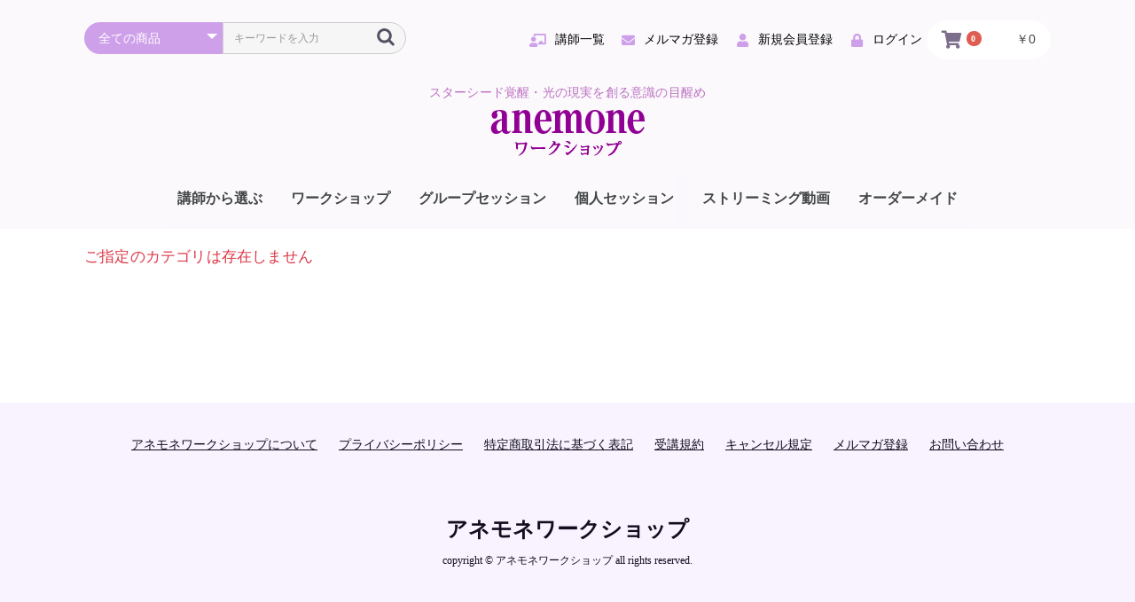

--- FILE ---
content_type: text/html; charset=UTF-8
request_url: https://anemoneworkshop.com/products/list?category_id=25
body_size: 9347
content:
<!doctype html>
<html lang="ja">
<head prefix="og: https://ogp.me/ns# fb: https://ogp.me/ns/fb# product: https://ogp.me/ns/product#">
    <meta charset="utf-8">
    <meta name="viewport" content="width=device-width, initial-scale=1, shrink-to-fit=no">
    <meta name="eccube-csrf-token" content="729d7c.JdSVxKU_67vVSpe07PytkD2uYbKJFTmJhtN6biLFq9A.aOXTqc952syhG6D6uLXs1UfFJMa4bHi8wL8LPnWLybJMsNb94Ey9w4IE1g">
    <title>アネモネワークショップ / 全商品</title>
                    
<meta property="og:type" content="article"/>
<meta property="og:site_name" content="アネモネワークショップ"/>
                <meta property="og:url" content="https://anemoneworkshop.com/products/list"/>
    <link rel="canonical" href="https://anemoneworkshop.com/products/list" />
    
                    <link rel="icon" href="/html/user_data/assets/img/common/favicon.ico">
    <link rel="stylesheet" href="https://use.fontawesome.com/releases/v5.3.1/css/all.css" integrity="sha384-mzrmE5qonljUremFsqc01SB46JvROS7bZs3IO2EmfFsd15uHvIt+Y8vEf7N7fWAU" crossorigin="anonymous">
    <link rel="stylesheet" href="/html/template/default/assets/css/style.css">
    <script src="/html/bundle/front.bundle.js"></script>
        <script>
        $(function() {
            $.ajaxSetup({
                'headers': {
                    'ECCUBE-CSRF-TOKEN': $('meta[name="eccube-csrf-token"]').attr('content')
                }
            });
        });
    </script>
                    <!-- ▼fontasome5リンク -->
            <link rel="stylesheet" href="https://use.fontawesome.com/releases/v5.1.0/css/all.css" integrity="sha384-lKuwvrZot6UHsBSfcMvOkWwlCMgc0TaWr+30HWe3a4ltaBwTZhyTEggF5tJv8tbt" crossorigin="anonymous">
<!-- Google tag (gtag.js) -->
<script async src="https://www.googletagmanager.com/gtag/js?id=G-Q1DZZQFXHK"></script>
<script>
  window.dataLayer = window.dataLayer || [];
  function gtag(){dataLayer.push(arguments);}
  gtag('js', new Date());

  gtag('config', 'G-Q1DZZQFXHK');
</script>
        <!-- ▲fontasome5リンク -->

                        <style>
    .ec-shelfRole .ec-shelfRole__tags {
        margin-top: 0;
        margin-bottom: 0;
        padding: 0;
        padding-bottom: 16px;
    }
    .ec-shelfRole .ec-shelfRole__tag {
        display: inline-block;
        font-size: 80%;
        list-style: none;
        color: #525263;
        border: solid 2px #d7dadd;
        border-radius: 3px;
        background-color: #f5f7f8;
        padding: 2px 5px;
    }

            .ec-shelfRole .ec-shelfRole__tag.tag_132{
            border-color: #dc143c;    }
        
</style>

        <link rel="stylesheet" href="/html/user_data/assets/css/customize.css">
</head>
<body id="page_product_list" class="product_page">


<div class="ec-layoutRole">
                <header class="ec-layoutRole__header">
                <!-- ▼ヘッダー(商品検索・ログインナビ・カート) -->
            <div class="ec-headerNaviRole">
    <div class="ec-headerNaviRole__left">
        <div class="ec-headerNaviRole__search">
            
<div class="ec-headerSearch">
    <form method="get" class="searchform" action="/products/list">
        <div class="ec-headerSearch__category">
            <div class="ec-select ec-select_search">
                            <select name="category_id" class="category_id"><option value="">全ての商品</option><option value="7">講師から選ぶ</option><option value="135">　秋谷光輝</option><option value="15">　朝倉裕美子</option><option value="112">　アセラン＆YOKO（SO-ONE SPIRITUAL）</option><option value="12">　アマナ=ユウコ</option><option value="111">　飯島敬一</option><option value="139">　荒井千紘</option><option value="130">　植田祐太</option><option value="120">　梅田尚宏</option><option value="138">　エリコ・ロウ</option><option value="152">　Eluria（エルリア）</option><option value="149">　大野百合子</option><option value="61">　加藤展生</option><option value="57">　川島伸介</option><option value="145">　神﨑哲</option><option value="16">　北道邦彦</option><option value="20">　Sunny（サニー）</option><option value="54">　Sayuri（さゆり）</option><option value="81">　咲泉光</option><option value="124">　Shaylee Mary（シェイリー・マリー）</option><option value="93">　純子</option><option value="96">　龍皇院蒼</option><option value="21">　諏訪瑞昇</option><option value="142">　宗源</option><option value="98">　太陽系太</option><option value="97">　太陽系太＆AOI</option><option value="95">　寺澤貴子</option><option value="33">　デボラ・シェイ</option><option value="115">　ドルフィニスト篤・綾子</option><option value="24">　トレイシー・アッシュ</option><option value="114">　中村咲太</option><option value="26">　ナターシャ</option><option value="89">　並木良和</option><option value="86">　ネドじゅん</option><option value="136">　バーンサイド好美</option><option value="118">　ふみ</option><option value="108">　ブライアン・シャイダー</option><option value="148">　宝条星来</option><option value="143">　星乃宮千聖</option><option value="32">　丸山修寛</option><option value="62">　海響(MIKI)</option><option value="134">　Miya-chan</option><option value="129">　女輝Masami</option><option value="83">　八重子</option><option value="39">　優花</option><option value="34">　ラルフィン</option><option value="141">　龍音（りゅうね）</option><option value="90">　龍依〜Roy</option><option value="58">　過去行っていた講師</option><option value="146">　　アダモちゃん＆RayKanonさん</option><option value="88">　　あやの</option><option value="150">　　IZUMI</option><option value="153">　　石井数俊</option><option value="123">　　石井数俊</option><option value="84">　　エリナ</option><option value="44">　　大沢貞敦</option><option value="75">　　小原大典</option><option value="103">　　光一</option><option value="56">　　上妻淳子</option><option value="76">　　郷坪聖史</option><option value="77">　　郷坪玲子</option><option value="85">　　神惟白鷹</option><option value="105">　　神崎哲</option><option value="59">　　グレゴリー・サリバン</option><option value="99">　　黒木ユキ・栗原布美子</option><option value="126">　　黒木ユキ・栗原布美子</option><option value="64">　　さかおゆみ</option><option value="87">　　齋藤忠行</option><option value="127">　　齋藤忠行</option><option value="106">　　JUN AMANTO</option><option value="119">　　三枝英彦</option><option value="110">　　坂の上零さん×白川太郎医師</option><option value="140">　　さやのりこ</option><option value="30">　　さやのりこ</option><option value="132">　　篠﨑崇</option><option value="101">　　生観院捨名</option><option value="92">　　スピリチュアルakiko</option><option value="65">　　寺澤貴子＆スグル</option><option value="66">　　テリー・サイモンズ</option><option value="52">　　テリー・ サイモンズ</option><option value="71">　　富一弘</option><option value="73">　　中村凰伯</option><option value="67">　　中島由美子</option><option value="102">　　NORIKO</option><option value="107">　　光ファミリー</option><option value="117">　　Hiromi</option><option value="80">　　菩提サーシャ</option><option value="100">　　牧季＆Sunny</option><option value="53">　　マーガレット・ロジャース</option><option value="72">　　マスター・ゲート</option><option value="131">　　マスター・ゲート</option><option value="122">　　松田純</option><option value="104">　　まありん</option><option value="94">　　美月結</option><option value="91">　　保江邦夫</option><option value="128">　　山内 要</option><option value="79">　　夜明ケノヲト</option><option value="47">　　YOKO∞</option><option value="70">　　横河サラ</option><option value="74">　　吉田江里</option><option value="109">　　渡辺しずか</option><option value="19">　　-</option><option value="8">ワークショップ</option><option value="10">グループセッション</option><option value="9">個人セッション</option><option value="37">ストリーミング動画</option><option value="11">オーダーメイド</option></select>
    
            </div>
        </div>
        <div class="ec-headerSearch__keyword">
            <div class="ec-input">
                <input type="search" name="name" maxlength="50" class="search-name" placeholder="キーワードを入力" />
                <button class="ec-headerSearch__keywordBtn" type="submit">
                    <div class="ec-icon">
                        <img src="/html/template/default/assets/icon/search-dark.svg" alt="">
                    </div>
                </button>
            </div>
        </div>
    </form>
</div>

        </div>
        <div class="ec-headerRole__navSP">
            
<div class="ec-headerNavSP">
    <i class="fas fa-bars"></i>
</div>
        </div>
    </div>
    <div class="ec-headerNaviRole__right">
        <div class="ec-headerNaviRole__nav">
            
<div class="ec-headerNav">
    <div class="ec-headerNav__item">
            <a href="/user_data/teacher">
                <i class="ec-headerNav__itemIcon fas fa-chalkboard-teacher"></i>
                <span class="ec-headerNav__itemLink">講師一覧</span>
            </a>
     </div>
     
        <div class="ec-headerNav__item">
            <a href="https://a23.hm-f.jp/index.php?action=R1&a=208&g=1&f=1&fa_code=fae7779fb43e890b9341df44bb98fab8">
                <i class="ec-headerNav__itemIcon fas fa-envelope fa-fw"></i>
                <span class="ec-headerNav__itemLink">メルマガ登録</span>
            </a>
        </div>
        <div class="ec-headerNav__item">
            <a href="https://anemoneworkshop.com/entry">
                <i class="ec-headerNav__itemIcon fas fa-user fa-fw"></i>
                <span class="ec-headerNav__itemLink">新規会員登録</span>
            </a>
        </div>
                    <!--<div class="ec-headerNav__item">
                <a href="https://anemoneworkshop.com/mypage/favorite">
                    <i class="ec-headerNav__itemIcon fas fa-heart fa-fw"></i>
                    <span class="ec-headerNav__itemLink">お気に入り</span>
                </a>
            </div>-->
                <div class="ec-headerNav__item">
            <a href="https://anemoneworkshop.com/mypage/login">
                <i class="ec-headerNav__itemIcon fas fa-lock fa-fw"></i>
                <span class="ec-headerNav__itemLink">ログイン</span>
            </a>
        </div>
    </div>
        </div>
        <div class="ec-headerRole__cart">
            <div class="ec-cartNaviWrap">
    <div class="ec-cartNavi">
        <i class="ec-cartNavi__icon fas fa-shopping-cart">
            <span class="ec-cartNavi__badge">0</span>
        </i>
        <div class="ec-cartNavi__label">
            <div class="ec-cartNavi__price">￥0</div>
        </div>
    </div>
            <div class="ec-cartNaviNull">
            <div class="ec-cartNaviNull__message">
                <p>現在カート内に商品はございません。</p>
            </div>
        </div>
    </div>

        </div>
    </div>
</div>

        <!-- ▲ヘッダー(商品検索・ログインナビ・カート) -->
    <!-- ▼ロゴ -->
            <div class="ec-headerRole">
    <div class="ec-headerRole__title">
        <div class="ec-headerTitle">
            <div class="ec-headerTitle__title">
                <h1>
                    <p class="font40 purple04 ma_bt_0_25">スターシード覚醒・光の現実を創る意識の目醒め</p>
                    <a href="https://anemoneworkshop.com/">
                        <!--アネモネワークショップ-->
                        <img src="/html/user_data/assets/img/common/logo230415.png" alr="アネモネワークショップ" />
                        
                    </a>
                </h1>
            </div>
        </div>
    </div>
</div>
        <!-- ▲ロゴ -->
    <!-- ▼カテゴリナビ(PC) -->
            


<div class="ec-categoryNaviRole">
    <div class="ec-itemNav">
        <ul class="ec-itemNav__nav">
                            <li>
                            <a href="https://anemoneworkshop.com/products/list?category_id=7">
        講師から選ぶ
    </a>
            <ul>
                            <li>
                            <a href="https://anemoneworkshop.com/products/list?category_id=135">
        秋谷光輝
    </a>
    
                </li>
                            <li>
                            <a href="https://anemoneworkshop.com/products/list?category_id=15">
        朝倉裕美子
    </a>
    
                </li>
                            <li>
                            <a href="https://anemoneworkshop.com/products/list?category_id=112">
        アセラン＆YOKO（SO-ONE SPIRITUAL）
    </a>
    
                </li>
                            <li>
                            <a href="https://anemoneworkshop.com/products/list?category_id=12">
        アマナ=ユウコ
    </a>
    
                </li>
                            <li>
                            <a href="https://anemoneworkshop.com/products/list?category_id=111">
        飯島敬一
    </a>
    
                </li>
                            <li>
                            <a href="https://anemoneworkshop.com/products/list?category_id=139">
        荒井千紘
    </a>
    
                </li>
                            <li>
                            <a href="https://anemoneworkshop.com/products/list?category_id=130">
        植田祐太
    </a>
    
                </li>
                            <li>
                            <a href="https://anemoneworkshop.com/products/list?category_id=120">
        梅田尚宏
    </a>
    
                </li>
                            <li>
                            <a href="https://anemoneworkshop.com/products/list?category_id=138">
        エリコ・ロウ
    </a>
    
                </li>
                            <li>
                            <a href="https://anemoneworkshop.com/products/list?category_id=152">
        Eluria（エルリア）
    </a>
    
                </li>
                            <li>
                            <a href="https://anemoneworkshop.com/products/list?category_id=149">
        大野百合子
    </a>
    
                </li>
                            <li>
                            <a href="https://anemoneworkshop.com/products/list?category_id=61">
        加藤展生
    </a>
    
                </li>
                            <li>
                            <a href="https://anemoneworkshop.com/products/list?category_id=57">
        川島伸介
    </a>
    
                </li>
                            <li>
                            <a href="https://anemoneworkshop.com/products/list?category_id=145">
        神﨑哲
    </a>
    
                </li>
                            <li>
                            <a href="https://anemoneworkshop.com/products/list?category_id=16">
        北道邦彦
    </a>
    
                </li>
                            <li>
                            <a href="https://anemoneworkshop.com/products/list?category_id=20">
        Sunny（サニー）
    </a>
    
                </li>
                            <li>
                            <a href="https://anemoneworkshop.com/products/list?category_id=54">
        Sayuri（さゆり）
    </a>
    
                </li>
                            <li>
                            <a href="https://anemoneworkshop.com/products/list?category_id=81">
        咲泉光
    </a>
    
                </li>
                            <li>
                            <a href="https://anemoneworkshop.com/products/list?category_id=124">
        Shaylee Mary（シェイリー・マリー）
    </a>
    
                </li>
                            <li>
                            <a href="https://anemoneworkshop.com/products/list?category_id=93">
        純子
    </a>
    
                </li>
                            <li>
                            <a href="https://anemoneworkshop.com/products/list?category_id=96">
        龍皇院蒼
    </a>
    
                </li>
                            <li>
                            <a href="https://anemoneworkshop.com/products/list?category_id=21">
        諏訪瑞昇
    </a>
    
                </li>
                            <li>
                            <a href="https://anemoneworkshop.com/products/list?category_id=142">
        宗源
    </a>
    
                </li>
                            <li>
                            <a href="https://anemoneworkshop.com/products/list?category_id=98">
        太陽系太
    </a>
    
                </li>
                            <li>
                            <a href="https://anemoneworkshop.com/products/list?category_id=97">
        太陽系太＆AOI
    </a>
    
                </li>
                            <li>
                            <a href="https://anemoneworkshop.com/products/list?category_id=95">
        寺澤貴子
    </a>
    
                </li>
                            <li>
                            <a href="https://anemoneworkshop.com/products/list?category_id=33">
        デボラ・シェイ
    </a>
    
                </li>
                            <li>
                            <a href="https://anemoneworkshop.com/products/list?category_id=115">
        ドルフィニスト篤・綾子
    </a>
    
                </li>
                            <li>
                            <a href="https://anemoneworkshop.com/products/list?category_id=24">
        トレイシー・アッシュ
    </a>
    
                </li>
                            <li>
                            <a href="https://anemoneworkshop.com/products/list?category_id=114">
        中村咲太
    </a>
    
                </li>
                            <li>
                            <a href="https://anemoneworkshop.com/products/list?category_id=26">
        ナターシャ
    </a>
    
                </li>
                            <li>
                            <a href="https://anemoneworkshop.com/products/list?category_id=89">
        並木良和
    </a>
    
                </li>
                            <li>
                            <a href="https://anemoneworkshop.com/products/list?category_id=86">
        ネドじゅん
    </a>
    
                </li>
                            <li>
                            <a href="https://anemoneworkshop.com/products/list?category_id=136">
        バーンサイド好美
    </a>
    
                </li>
                            <li>
                            <a href="https://anemoneworkshop.com/products/list?category_id=118">
        ふみ
    </a>
    
                </li>
                            <li>
                            <a href="https://anemoneworkshop.com/products/list?category_id=108">
        ブライアン・シャイダー
    </a>
    
                </li>
                            <li>
                            <a href="https://anemoneworkshop.com/products/list?category_id=148">
        宝条星来
    </a>
    
                </li>
                            <li>
                            <a href="https://anemoneworkshop.com/products/list?category_id=143">
        星乃宮千聖
    </a>
    
                </li>
                            <li>
                            <a href="https://anemoneworkshop.com/products/list?category_id=32">
        丸山修寛
    </a>
    
                </li>
                            <li>
                            <a href="https://anemoneworkshop.com/products/list?category_id=62">
        海響(MIKI)
    </a>
    
                </li>
                            <li>
                            <a href="https://anemoneworkshop.com/products/list?category_id=134">
        Miya-chan
    </a>
    
                </li>
                            <li>
                            <a href="https://anemoneworkshop.com/products/list?category_id=129">
        女輝Masami
    </a>
    
                </li>
                            <li>
                            <a href="https://anemoneworkshop.com/products/list?category_id=83">
        八重子
    </a>
    
                </li>
                            <li>
                            <a href="https://anemoneworkshop.com/products/list?category_id=39">
        優花
    </a>
    
                </li>
                            <li>
                            <a href="https://anemoneworkshop.com/products/list?category_id=34">
        ラルフィン
    </a>
    
                </li>
                            <li>
                            <a href="https://anemoneworkshop.com/products/list?category_id=141">
        龍音（りゅうね）
    </a>
    
                </li>
                            <li>
                            <a href="https://anemoneworkshop.com/products/list?category_id=90">
        龍依〜Roy
    </a>
    
                </li>
                            <li>
                            <a href="https://anemoneworkshop.com/products/list?category_id=58">
        過去行っていた講師
    </a>
            <ul>
                            <li>
                            <a href="https://anemoneworkshop.com/products/list?category_id=146">
        アダモちゃん＆RayKanonさん
    </a>
    
                </li>
                            <li>
                            <a href="https://anemoneworkshop.com/products/list?category_id=88">
        あやの
    </a>
    
                </li>
                            <li>
                            <a href="https://anemoneworkshop.com/products/list?category_id=150">
        IZUMI
    </a>
    
                </li>
                            <li>
                            <a href="https://anemoneworkshop.com/products/list?category_id=153">
        石井数俊
    </a>
    
                </li>
                            <li>
                            <a href="https://anemoneworkshop.com/products/list?category_id=123">
        石井数俊
    </a>
    
                </li>
                            <li>
                            <a href="https://anemoneworkshop.com/products/list?category_id=84">
        エリナ
    </a>
    
                </li>
                            <li>
                            <a href="https://anemoneworkshop.com/products/list?category_id=44">
        大沢貞敦
    </a>
    
                </li>
                            <li>
                            <a href="https://anemoneworkshop.com/products/list?category_id=75">
        小原大典
    </a>
    
                </li>
                            <li>
                            <a href="https://anemoneworkshop.com/products/list?category_id=103">
        光一
    </a>
    
                </li>
                            <li>
                            <a href="https://anemoneworkshop.com/products/list?category_id=56">
        上妻淳子
    </a>
    
                </li>
                            <li>
                            <a href="https://anemoneworkshop.com/products/list?category_id=76">
        郷坪聖史
    </a>
    
                </li>
                            <li>
                            <a href="https://anemoneworkshop.com/products/list?category_id=77">
        郷坪玲子
    </a>
    
                </li>
                            <li>
                            <a href="https://anemoneworkshop.com/products/list?category_id=85">
        神惟白鷹
    </a>
    
                </li>
                            <li>
                            <a href="https://anemoneworkshop.com/products/list?category_id=105">
        神崎哲
    </a>
    
                </li>
                            <li>
                            <a href="https://anemoneworkshop.com/products/list?category_id=59">
        グレゴリー・サリバン
    </a>
    
                </li>
                            <li>
                            <a href="https://anemoneworkshop.com/products/list?category_id=99">
        黒木ユキ・栗原布美子
    </a>
    
                </li>
                            <li>
                            <a href="https://anemoneworkshop.com/products/list?category_id=126">
        黒木ユキ・栗原布美子
    </a>
    
                </li>
                            <li>
                            <a href="https://anemoneworkshop.com/products/list?category_id=64">
        さかおゆみ
    </a>
    
                </li>
                            <li>
                            <a href="https://anemoneworkshop.com/products/list?category_id=87">
        齋藤忠行
    </a>
    
                </li>
                            <li>
                            <a href="https://anemoneworkshop.com/products/list?category_id=127">
        齋藤忠行
    </a>
    
                </li>
                            <li>
                            <a href="https://anemoneworkshop.com/products/list?category_id=106">
        JUN AMANTO
    </a>
    
                </li>
                            <li>
                            <a href="https://anemoneworkshop.com/products/list?category_id=119">
        三枝英彦
    </a>
    
                </li>
                            <li>
                            <a href="https://anemoneworkshop.com/products/list?category_id=110">
        坂の上零さん×白川太郎医師
    </a>
    
                </li>
                            <li>
                            <a href="https://anemoneworkshop.com/products/list?category_id=140">
        さやのりこ
    </a>
    
                </li>
                            <li>
                            <a href="https://anemoneworkshop.com/products/list?category_id=30">
        さやのりこ
    </a>
    
                </li>
                            <li>
                            <a href="https://anemoneworkshop.com/products/list?category_id=132">
        篠﨑崇
    </a>
    
                </li>
                            <li>
                            <a href="https://anemoneworkshop.com/products/list?category_id=101">
        生観院捨名
    </a>
    
                </li>
                            <li>
                            <a href="https://anemoneworkshop.com/products/list?category_id=92">
        スピリチュアルakiko
    </a>
    
                </li>
                            <li>
                            <a href="https://anemoneworkshop.com/products/list?category_id=65">
        寺澤貴子＆スグル
    </a>
    
                </li>
                            <li>
                            <a href="https://anemoneworkshop.com/products/list?category_id=66">
        テリー・サイモンズ
    </a>
    
                </li>
                            <li>
                            <a href="https://anemoneworkshop.com/products/list?category_id=52">
        テリー・ サイモンズ
    </a>
    
                </li>
                            <li>
                            <a href="https://anemoneworkshop.com/products/list?category_id=71">
        富一弘
    </a>
    
                </li>
                            <li>
                            <a href="https://anemoneworkshop.com/products/list?category_id=73">
        中村凰伯
    </a>
    
                </li>
                            <li>
                            <a href="https://anemoneworkshop.com/products/list?category_id=67">
        中島由美子
    </a>
    
                </li>
                            <li>
                            <a href="https://anemoneworkshop.com/products/list?category_id=102">
        NORIKO
    </a>
    
                </li>
                            <li>
                            <a href="https://anemoneworkshop.com/products/list?category_id=107">
        光ファミリー
    </a>
    
                </li>
                            <li>
                            <a href="https://anemoneworkshop.com/products/list?category_id=117">
        Hiromi
    </a>
    
                </li>
                            <li>
                            <a href="https://anemoneworkshop.com/products/list?category_id=80">
        菩提サーシャ
    </a>
    
                </li>
                            <li>
                            <a href="https://anemoneworkshop.com/products/list?category_id=100">
        牧季＆Sunny
    </a>
    
                </li>
                            <li>
                            <a href="https://anemoneworkshop.com/products/list?category_id=53">
        マーガレット・ロジャース
    </a>
    
                </li>
                            <li>
                            <a href="https://anemoneworkshop.com/products/list?category_id=72">
        マスター・ゲート
    </a>
    
                </li>
                            <li>
                            <a href="https://anemoneworkshop.com/products/list?category_id=131">
        マスター・ゲート
    </a>
    
                </li>
                            <li>
                            <a href="https://anemoneworkshop.com/products/list?category_id=122">
        松田純
    </a>
    
                </li>
                            <li>
                            <a href="https://anemoneworkshop.com/products/list?category_id=104">
        まありん
    </a>
    
                </li>
                            <li>
                            <a href="https://anemoneworkshop.com/products/list?category_id=94">
        美月結
    </a>
    
                </li>
                            <li>
                            <a href="https://anemoneworkshop.com/products/list?category_id=91">
        保江邦夫
    </a>
    
                </li>
                            <li>
                            <a href="https://anemoneworkshop.com/products/list?category_id=128">
        山内 要
    </a>
    
                </li>
                            <li>
                            <a href="https://anemoneworkshop.com/products/list?category_id=79">
        夜明ケノヲト
    </a>
    
                </li>
                            <li>
                            <a href="https://anemoneworkshop.com/products/list?category_id=47">
        YOKO∞
    </a>
    
                </li>
                            <li>
                            <a href="https://anemoneworkshop.com/products/list?category_id=70">
        横河サラ
    </a>
    
                </li>
                            <li>
                            <a href="https://anemoneworkshop.com/products/list?category_id=74">
        吉田江里
    </a>
    
                </li>
                            <li>
                            <a href="https://anemoneworkshop.com/products/list?category_id=109">
        渡辺しずか
    </a>
    
                </li>
                            <li>
                            <a href="https://anemoneworkshop.com/products/list?category_id=19">
        -
    </a>
    
                </li>
                    </ul>
    
                </li>
                    </ul>
    
                </li>
                            <li>
                            <a href="https://anemoneworkshop.com/products/list?category_id=8">
        ワークショップ
    </a>
    
                </li>
                            <li>
                            <a href="https://anemoneworkshop.com/products/list?category_id=10">
        グループセッション
    </a>
    
                </li>
                            <li>
                            <a href="https://anemoneworkshop.com/products/list?category_id=9">
        個人セッション
    </a>
    
                </li>
                            <li>
                            <a href="https://anemoneworkshop.com/products/list?category_id=37">
        ストリーミング動画
    </a>
    
                </li>
                            <li>
                            <a href="https://anemoneworkshop.com/products/list?category_id=11">
        オーダーメイド
    </a>
    
                </li>
                    </ul>
    </div>
</div>

        <!-- ▲カテゴリナビ(PC) -->

        </header>
    
        
    <div class="ec-layoutRole__contents">
                
                
        <main class="ec-layoutRole__main">
                                        <div class="ec-layoutRole__mainTop">
                        <!-- ▼[商品一覧]商品カテゴリー一覧4 -->
            <link rel="stylesheet" type="text/css" href="/html/plugin/AddOnForCategory42/assets/css/category4.css">


        <!-- ▲[商品一覧]商品カテゴリー一覧4 -->

                </div>
            
                                    <div class="ec-searchnavRole">
            <p class="errormsg text-danger">ご指定のカテゴリは存在しません</p>
        </div>
    
                                </main>

                    </div>

        
                <footer class="ec-layoutRole__footer">
                <!-- ▼フッター -->
            <div class="ec-footerRole">
    <div class="ec-footerRole__inner">
        <ul class="ec-footerNavi">
            <li class="ec-footerNavi__link">
                <a href="https://anemoneworkshop.com/help/about">アネモネワークショップについて</a>
            </li>
            <li class="ec-footerNavi__link">
                <a href="https://anemoneworkshop.com/help/privacy">プライバシーポリシー</a>
            </li>
            <li class="ec-footerNavi__link">
                <a href="https://anemoneworkshop.com/help/tradelaw">特定商取引法に基づく表記</a>
            </li>
            <li class="ec-footerNavi__link">
                <a href="/user_data/sessonterms">受講規約</a>
            </li>
            <li class="ec-footerNavi__link">
                <a href="/user_data/cancellationpolicy">キャンセル規定</a>
            </li>
            <li class="ec-footerNavi__link">
                <a href="https://a23.hm-f.jp/index.php?action=R1&a=208&g=1&f=1&fa_code=fae7779fb43e890b9341df44bb98fab8">メルマガ登録</a>
            </li>
            <li class="ec-footerNavi__link">
                <a href="/contact">お問い合わせ</a>
            </li>
        </ul>
        <div class="ec-footerTitle">
            <div class="ec-footerTitle__logo">
                <a href="https://anemoneworkshop.com/">アネモネワークショップ</a>
            </div>
            <div class="ec-footerTitle__copyright">copyright &copy; アネモネワークショップ all rights reserved.</div>
        </div>
    </div>
</div>
        <!-- ▲フッター -->

        </footer>
    </div><!-- ec-layoutRole -->

<div class="ec-overlayRole"></div>
<div class="ec-drawerRoleClose"><i class="fas fa-times"></i></div>
<div class="ec-drawerRole">
                    <!-- ▼商品検索 -->
            
<div class="ec-headerSearch">
    <form method="get" class="searchform" action="/products/list">
        <div class="ec-headerSearch__category">
            <div class="ec-select ec-select_search">
                            <select name="category_id" class="category_id"><option value="">全ての商品</option><option value="7">講師から選ぶ</option><option value="135">　秋谷光輝</option><option value="15">　朝倉裕美子</option><option value="112">　アセラン＆YOKO（SO-ONE SPIRITUAL）</option><option value="12">　アマナ=ユウコ</option><option value="111">　飯島敬一</option><option value="139">　荒井千紘</option><option value="130">　植田祐太</option><option value="120">　梅田尚宏</option><option value="138">　エリコ・ロウ</option><option value="152">　Eluria（エルリア）</option><option value="149">　大野百合子</option><option value="61">　加藤展生</option><option value="57">　川島伸介</option><option value="145">　神﨑哲</option><option value="16">　北道邦彦</option><option value="20">　Sunny（サニー）</option><option value="54">　Sayuri（さゆり）</option><option value="81">　咲泉光</option><option value="124">　Shaylee Mary（シェイリー・マリー）</option><option value="93">　純子</option><option value="96">　龍皇院蒼</option><option value="21">　諏訪瑞昇</option><option value="142">　宗源</option><option value="98">　太陽系太</option><option value="97">　太陽系太＆AOI</option><option value="95">　寺澤貴子</option><option value="33">　デボラ・シェイ</option><option value="115">　ドルフィニスト篤・綾子</option><option value="24">　トレイシー・アッシュ</option><option value="114">　中村咲太</option><option value="26">　ナターシャ</option><option value="89">　並木良和</option><option value="86">　ネドじゅん</option><option value="136">　バーンサイド好美</option><option value="118">　ふみ</option><option value="108">　ブライアン・シャイダー</option><option value="148">　宝条星来</option><option value="143">　星乃宮千聖</option><option value="32">　丸山修寛</option><option value="62">　海響(MIKI)</option><option value="134">　Miya-chan</option><option value="129">　女輝Masami</option><option value="83">　八重子</option><option value="39">　優花</option><option value="34">　ラルフィン</option><option value="141">　龍音（りゅうね）</option><option value="90">　龍依〜Roy</option><option value="58">　過去行っていた講師</option><option value="146">　　アダモちゃん＆RayKanonさん</option><option value="88">　　あやの</option><option value="150">　　IZUMI</option><option value="153">　　石井数俊</option><option value="123">　　石井数俊</option><option value="84">　　エリナ</option><option value="44">　　大沢貞敦</option><option value="75">　　小原大典</option><option value="103">　　光一</option><option value="56">　　上妻淳子</option><option value="76">　　郷坪聖史</option><option value="77">　　郷坪玲子</option><option value="85">　　神惟白鷹</option><option value="105">　　神崎哲</option><option value="59">　　グレゴリー・サリバン</option><option value="99">　　黒木ユキ・栗原布美子</option><option value="126">　　黒木ユキ・栗原布美子</option><option value="64">　　さかおゆみ</option><option value="87">　　齋藤忠行</option><option value="127">　　齋藤忠行</option><option value="106">　　JUN AMANTO</option><option value="119">　　三枝英彦</option><option value="110">　　坂の上零さん×白川太郎医師</option><option value="140">　　さやのりこ</option><option value="30">　　さやのりこ</option><option value="132">　　篠﨑崇</option><option value="101">　　生観院捨名</option><option value="92">　　スピリチュアルakiko</option><option value="65">　　寺澤貴子＆スグル</option><option value="66">　　テリー・サイモンズ</option><option value="52">　　テリー・ サイモンズ</option><option value="71">　　富一弘</option><option value="73">　　中村凰伯</option><option value="67">　　中島由美子</option><option value="102">　　NORIKO</option><option value="107">　　光ファミリー</option><option value="117">　　Hiromi</option><option value="80">　　菩提サーシャ</option><option value="100">　　牧季＆Sunny</option><option value="53">　　マーガレット・ロジャース</option><option value="72">　　マスター・ゲート</option><option value="131">　　マスター・ゲート</option><option value="122">　　松田純</option><option value="104">　　まありん</option><option value="94">　　美月結</option><option value="91">　　保江邦夫</option><option value="128">　　山内 要</option><option value="79">　　夜明ケノヲト</option><option value="47">　　YOKO∞</option><option value="70">　　横河サラ</option><option value="74">　　吉田江里</option><option value="109">　　渡辺しずか</option><option value="19">　　-</option><option value="8">ワークショップ</option><option value="10">グループセッション</option><option value="9">個人セッション</option><option value="37">ストリーミング動画</option><option value="11">オーダーメイド</option></select>
    
            </div>
        </div>
        <div class="ec-headerSearch__keyword">
            <div class="ec-input">
                <input type="search" name="name" maxlength="50" class="search-name" placeholder="キーワードを入力" />
                <button class="ec-headerSearch__keywordBtn" type="submit">
                    <div class="ec-icon">
                        <img src="/html/template/default/assets/icon/search-dark.svg" alt="">
                    </div>
                </button>
            </div>
        </div>
    </form>
</div>

        <!-- ▲商品検索 -->
    <!-- ▼カテゴリナビ(SP) -->
            


<div class="ec-headerCategoryArea">
    <div class="ec-headerCategoryArea__heading">
        <p>カテゴリ一覧</p>
    </div>
    <div class="ec-itemNav">
        <ul class="ec-itemNav__nav">
                            <li>
                            <a href="https://anemoneworkshop.com/products/list?category_id=7">
        講師から選ぶ
    </a>
            <ul>
                            <li>
                            <a href="https://anemoneworkshop.com/products/list?category_id=135">
        秋谷光輝
    </a>
    
                </li>
                            <li>
                            <a href="https://anemoneworkshop.com/products/list?category_id=15">
        朝倉裕美子
    </a>
    
                </li>
                            <li>
                            <a href="https://anemoneworkshop.com/products/list?category_id=112">
        アセラン＆YOKO（SO-ONE SPIRITUAL）
    </a>
    
                </li>
                            <li>
                            <a href="https://anemoneworkshop.com/products/list?category_id=12">
        アマナ=ユウコ
    </a>
    
                </li>
                            <li>
                            <a href="https://anemoneworkshop.com/products/list?category_id=111">
        飯島敬一
    </a>
    
                </li>
                            <li>
                            <a href="https://anemoneworkshop.com/products/list?category_id=139">
        荒井千紘
    </a>
    
                </li>
                            <li>
                            <a href="https://anemoneworkshop.com/products/list?category_id=130">
        植田祐太
    </a>
    
                </li>
                            <li>
                            <a href="https://anemoneworkshop.com/products/list?category_id=120">
        梅田尚宏
    </a>
    
                </li>
                            <li>
                            <a href="https://anemoneworkshop.com/products/list?category_id=138">
        エリコ・ロウ
    </a>
    
                </li>
                            <li>
                            <a href="https://anemoneworkshop.com/products/list?category_id=152">
        Eluria（エルリア）
    </a>
    
                </li>
                            <li>
                            <a href="https://anemoneworkshop.com/products/list?category_id=149">
        大野百合子
    </a>
    
                </li>
                            <li>
                            <a href="https://anemoneworkshop.com/products/list?category_id=61">
        加藤展生
    </a>
    
                </li>
                            <li>
                            <a href="https://anemoneworkshop.com/products/list?category_id=57">
        川島伸介
    </a>
    
                </li>
                            <li>
                            <a href="https://anemoneworkshop.com/products/list?category_id=145">
        神﨑哲
    </a>
    
                </li>
                            <li>
                            <a href="https://anemoneworkshop.com/products/list?category_id=16">
        北道邦彦
    </a>
    
                </li>
                            <li>
                            <a href="https://anemoneworkshop.com/products/list?category_id=20">
        Sunny（サニー）
    </a>
    
                </li>
                            <li>
                            <a href="https://anemoneworkshop.com/products/list?category_id=54">
        Sayuri（さゆり）
    </a>
    
                </li>
                            <li>
                            <a href="https://anemoneworkshop.com/products/list?category_id=81">
        咲泉光
    </a>
    
                </li>
                            <li>
                            <a href="https://anemoneworkshop.com/products/list?category_id=124">
        Shaylee Mary（シェイリー・マリー）
    </a>
    
                </li>
                            <li>
                            <a href="https://anemoneworkshop.com/products/list?category_id=93">
        純子
    </a>
    
                </li>
                            <li>
                            <a href="https://anemoneworkshop.com/products/list?category_id=96">
        龍皇院蒼
    </a>
    
                </li>
                            <li>
                            <a href="https://anemoneworkshop.com/products/list?category_id=21">
        諏訪瑞昇
    </a>
    
                </li>
                            <li>
                            <a href="https://anemoneworkshop.com/products/list?category_id=142">
        宗源
    </a>
    
                </li>
                            <li>
                            <a href="https://anemoneworkshop.com/products/list?category_id=98">
        太陽系太
    </a>
    
                </li>
                            <li>
                            <a href="https://anemoneworkshop.com/products/list?category_id=97">
        太陽系太＆AOI
    </a>
    
                </li>
                            <li>
                            <a href="https://anemoneworkshop.com/products/list?category_id=95">
        寺澤貴子
    </a>
    
                </li>
                            <li>
                            <a href="https://anemoneworkshop.com/products/list?category_id=33">
        デボラ・シェイ
    </a>
    
                </li>
                            <li>
                            <a href="https://anemoneworkshop.com/products/list?category_id=115">
        ドルフィニスト篤・綾子
    </a>
    
                </li>
                            <li>
                            <a href="https://anemoneworkshop.com/products/list?category_id=24">
        トレイシー・アッシュ
    </a>
    
                </li>
                            <li>
                            <a href="https://anemoneworkshop.com/products/list?category_id=114">
        中村咲太
    </a>
    
                </li>
                            <li>
                            <a href="https://anemoneworkshop.com/products/list?category_id=26">
        ナターシャ
    </a>
    
                </li>
                            <li>
                            <a href="https://anemoneworkshop.com/products/list?category_id=89">
        並木良和
    </a>
    
                </li>
                            <li>
                            <a href="https://anemoneworkshop.com/products/list?category_id=86">
        ネドじゅん
    </a>
    
                </li>
                            <li>
                            <a href="https://anemoneworkshop.com/products/list?category_id=136">
        バーンサイド好美
    </a>
    
                </li>
                            <li>
                            <a href="https://anemoneworkshop.com/products/list?category_id=118">
        ふみ
    </a>
    
                </li>
                            <li>
                            <a href="https://anemoneworkshop.com/products/list?category_id=108">
        ブライアン・シャイダー
    </a>
    
                </li>
                            <li>
                            <a href="https://anemoneworkshop.com/products/list?category_id=148">
        宝条星来
    </a>
    
                </li>
                            <li>
                            <a href="https://anemoneworkshop.com/products/list?category_id=143">
        星乃宮千聖
    </a>
    
                </li>
                            <li>
                            <a href="https://anemoneworkshop.com/products/list?category_id=32">
        丸山修寛
    </a>
    
                </li>
                            <li>
                            <a href="https://anemoneworkshop.com/products/list?category_id=62">
        海響(MIKI)
    </a>
    
                </li>
                            <li>
                            <a href="https://anemoneworkshop.com/products/list?category_id=134">
        Miya-chan
    </a>
    
                </li>
                            <li>
                            <a href="https://anemoneworkshop.com/products/list?category_id=129">
        女輝Masami
    </a>
    
                </li>
                            <li>
                            <a href="https://anemoneworkshop.com/products/list?category_id=83">
        八重子
    </a>
    
                </li>
                            <li>
                            <a href="https://anemoneworkshop.com/products/list?category_id=39">
        優花
    </a>
    
                </li>
                            <li>
                            <a href="https://anemoneworkshop.com/products/list?category_id=34">
        ラルフィン
    </a>
    
                </li>
                            <li>
                            <a href="https://anemoneworkshop.com/products/list?category_id=141">
        龍音（りゅうね）
    </a>
    
                </li>
                            <li>
                            <a href="https://anemoneworkshop.com/products/list?category_id=90">
        龍依〜Roy
    </a>
    
                </li>
                            <li>
                            <a href="https://anemoneworkshop.com/products/list?category_id=58">
        過去行っていた講師
    </a>
            <ul>
                            <li>
                            <a href="https://anemoneworkshop.com/products/list?category_id=146">
        アダモちゃん＆RayKanonさん
    </a>
    
                </li>
                            <li>
                            <a href="https://anemoneworkshop.com/products/list?category_id=88">
        あやの
    </a>
    
                </li>
                            <li>
                            <a href="https://anemoneworkshop.com/products/list?category_id=150">
        IZUMI
    </a>
    
                </li>
                            <li>
                            <a href="https://anemoneworkshop.com/products/list?category_id=153">
        石井数俊
    </a>
    
                </li>
                            <li>
                            <a href="https://anemoneworkshop.com/products/list?category_id=123">
        石井数俊
    </a>
    
                </li>
                            <li>
                            <a href="https://anemoneworkshop.com/products/list?category_id=84">
        エリナ
    </a>
    
                </li>
                            <li>
                            <a href="https://anemoneworkshop.com/products/list?category_id=44">
        大沢貞敦
    </a>
    
                </li>
                            <li>
                            <a href="https://anemoneworkshop.com/products/list?category_id=75">
        小原大典
    </a>
    
                </li>
                            <li>
                            <a href="https://anemoneworkshop.com/products/list?category_id=103">
        光一
    </a>
    
                </li>
                            <li>
                            <a href="https://anemoneworkshop.com/products/list?category_id=56">
        上妻淳子
    </a>
    
                </li>
                            <li>
                            <a href="https://anemoneworkshop.com/products/list?category_id=76">
        郷坪聖史
    </a>
    
                </li>
                            <li>
                            <a href="https://anemoneworkshop.com/products/list?category_id=77">
        郷坪玲子
    </a>
    
                </li>
                            <li>
                            <a href="https://anemoneworkshop.com/products/list?category_id=85">
        神惟白鷹
    </a>
    
                </li>
                            <li>
                            <a href="https://anemoneworkshop.com/products/list?category_id=105">
        神崎哲
    </a>
    
                </li>
                            <li>
                            <a href="https://anemoneworkshop.com/products/list?category_id=59">
        グレゴリー・サリバン
    </a>
    
                </li>
                            <li>
                            <a href="https://anemoneworkshop.com/products/list?category_id=99">
        黒木ユキ・栗原布美子
    </a>
    
                </li>
                            <li>
                            <a href="https://anemoneworkshop.com/products/list?category_id=126">
        黒木ユキ・栗原布美子
    </a>
    
                </li>
                            <li>
                            <a href="https://anemoneworkshop.com/products/list?category_id=64">
        さかおゆみ
    </a>
    
                </li>
                            <li>
                            <a href="https://anemoneworkshop.com/products/list?category_id=87">
        齋藤忠行
    </a>
    
                </li>
                            <li>
                            <a href="https://anemoneworkshop.com/products/list?category_id=127">
        齋藤忠行
    </a>
    
                </li>
                            <li>
                            <a href="https://anemoneworkshop.com/products/list?category_id=106">
        JUN AMANTO
    </a>
    
                </li>
                            <li>
                            <a href="https://anemoneworkshop.com/products/list?category_id=119">
        三枝英彦
    </a>
    
                </li>
                            <li>
                            <a href="https://anemoneworkshop.com/products/list?category_id=110">
        坂の上零さん×白川太郎医師
    </a>
    
                </li>
                            <li>
                            <a href="https://anemoneworkshop.com/products/list?category_id=140">
        さやのりこ
    </a>
    
                </li>
                            <li>
                            <a href="https://anemoneworkshop.com/products/list?category_id=30">
        さやのりこ
    </a>
    
                </li>
                            <li>
                            <a href="https://anemoneworkshop.com/products/list?category_id=132">
        篠﨑崇
    </a>
    
                </li>
                            <li>
                            <a href="https://anemoneworkshop.com/products/list?category_id=101">
        生観院捨名
    </a>
    
                </li>
                            <li>
                            <a href="https://anemoneworkshop.com/products/list?category_id=92">
        スピリチュアルakiko
    </a>
    
                </li>
                            <li>
                            <a href="https://anemoneworkshop.com/products/list?category_id=65">
        寺澤貴子＆スグル
    </a>
    
                </li>
                            <li>
                            <a href="https://anemoneworkshop.com/products/list?category_id=66">
        テリー・サイモンズ
    </a>
    
                </li>
                            <li>
                            <a href="https://anemoneworkshop.com/products/list?category_id=52">
        テリー・ サイモンズ
    </a>
    
                </li>
                            <li>
                            <a href="https://anemoneworkshop.com/products/list?category_id=71">
        富一弘
    </a>
    
                </li>
                            <li>
                            <a href="https://anemoneworkshop.com/products/list?category_id=73">
        中村凰伯
    </a>
    
                </li>
                            <li>
                            <a href="https://anemoneworkshop.com/products/list?category_id=67">
        中島由美子
    </a>
    
                </li>
                            <li>
                            <a href="https://anemoneworkshop.com/products/list?category_id=102">
        NORIKO
    </a>
    
                </li>
                            <li>
                            <a href="https://anemoneworkshop.com/products/list?category_id=107">
        光ファミリー
    </a>
    
                </li>
                            <li>
                            <a href="https://anemoneworkshop.com/products/list?category_id=117">
        Hiromi
    </a>
    
                </li>
                            <li>
                            <a href="https://anemoneworkshop.com/products/list?category_id=80">
        菩提サーシャ
    </a>
    
                </li>
                            <li>
                            <a href="https://anemoneworkshop.com/products/list?category_id=100">
        牧季＆Sunny
    </a>
    
                </li>
                            <li>
                            <a href="https://anemoneworkshop.com/products/list?category_id=53">
        マーガレット・ロジャース
    </a>
    
                </li>
                            <li>
                            <a href="https://anemoneworkshop.com/products/list?category_id=72">
        マスター・ゲート
    </a>
    
                </li>
                            <li>
                            <a href="https://anemoneworkshop.com/products/list?category_id=131">
        マスター・ゲート
    </a>
    
                </li>
                            <li>
                            <a href="https://anemoneworkshop.com/products/list?category_id=122">
        松田純
    </a>
    
                </li>
                            <li>
                            <a href="https://anemoneworkshop.com/products/list?category_id=104">
        まありん
    </a>
    
                </li>
                            <li>
                            <a href="https://anemoneworkshop.com/products/list?category_id=94">
        美月結
    </a>
    
                </li>
                            <li>
                            <a href="https://anemoneworkshop.com/products/list?category_id=91">
        保江邦夫
    </a>
    
                </li>
                            <li>
                            <a href="https://anemoneworkshop.com/products/list?category_id=128">
        山内 要
    </a>
    
                </li>
                            <li>
                            <a href="https://anemoneworkshop.com/products/list?category_id=79">
        夜明ケノヲト
    </a>
    
                </li>
                            <li>
                            <a href="https://anemoneworkshop.com/products/list?category_id=47">
        YOKO∞
    </a>
    
                </li>
                            <li>
                            <a href="https://anemoneworkshop.com/products/list?category_id=70">
        横河サラ
    </a>
    
                </li>
                            <li>
                            <a href="https://anemoneworkshop.com/products/list?category_id=74">
        吉田江里
    </a>
    
                </li>
                            <li>
                            <a href="https://anemoneworkshop.com/products/list?category_id=109">
        渡辺しずか
    </a>
    
                </li>
                            <li>
                            <a href="https://anemoneworkshop.com/products/list?category_id=19">
        -
    </a>
    
                </li>
                    </ul>
    
                </li>
                    </ul>
    
                </li>
                            <li>
                            <a href="https://anemoneworkshop.com/products/list?category_id=8">
        ワークショップ
    </a>
    
                </li>
                            <li>
                            <a href="https://anemoneworkshop.com/products/list?category_id=10">
        グループセッション
    </a>
    
                </li>
                            <li>
                            <a href="https://anemoneworkshop.com/products/list?category_id=9">
        個人セッション
    </a>
    
                </li>
                            <li>
                            <a href="https://anemoneworkshop.com/products/list?category_id=37">
        ストリーミング動画
    </a>
    
                </li>
                            <li>
                            <a href="https://anemoneworkshop.com/products/list?category_id=11">
        オーダーメイド
    </a>
    
                </li>
                    </ul>
    </div>
</div>

        <!-- ▲カテゴリナビ(SP) -->
    <!-- ▼ログインナビ(SP) -->
            
<div class="ec-headerLinkArea">
    <div class="ec-headerLink__list">
        <a class="ec-headerLink__item" href="https://anemoneworkshop.com/cart">
            <div class="ec-headerLink__icon">
                <i class="fas fa-shopping-cart fa-fw"></i>
            </div>
            <span>カートを見る</span>
        </a>
                    <a class="ec-headerLink__item" href="https://anemoneworkshop.com/entry">
                <div class="ec-headerLink__icon">
                    <i class="fas fa-user fa-fw"></i>
                </div>
                <span>新規会員登録</span>
            </a>
                            <a class="ec-headerLink__item" href="https://anemoneworkshop.com/mypage/favorite">
                    <div class="ec-headerLink__icon">
                        <i class="fas fa-heart fa-fw"></i>
                    </div>
                    <span>お気に入り</span>
                </a>
                        <a class="ec-headerLink__item" href="https://anemoneworkshop.com/mypage/login">
                <div class="ec-headerLink__icon">
                    <i class="fas fa-lock fa-fw"></i>
                </div>
                <span>ログイン</span>
            </a>
                <a class="ec-headerLink__item" href="https://anemoneworkshop.com/">
            <div class="ec-headerLink__icon">
                <i class="fas fa-home fa-fw"></i>
            </div>
            <span>ホームに戻る</span>
        </a>
    </div>
</div>

        <!-- ▲ログインナビ(SP) -->

    </div>
<div class="ec-blockTopBtn pagetop">ページトップへ</div>
<script>
var eccube_lang = {
    'common.delete_confirm': "削除してもよろしいですか?",
    'front.product.out_of_stock': "ただいま品切れ中です。",
};
</script>
<script src="/html/template/default/assets/js/function.js"></script>
<script src="/html/template/default/assets/js/eccube.js"></script>
    <script>
        eccube.productsClassCategories = {
                        "636": {"__unselected":{"__unselected":{"name":"\u9078\u629e\u3057\u3066\u304f\u3060\u3055\u3044","product_class_id":""}},"1156":{"#":{"classcategory_id2":"","name":"","stock_find":false,"price01":"20,000","price02":"20,000","price01_inc_tax":"22,000","price02_inc_tax":"22,000","price01_with_currency":"\uffe520,000","price02_with_currency":"\uffe520,000","price01_inc_tax_with_currency":"\uffe522,000","price02_inc_tax_with_currency":"\uffe522,000","product_class_id":"6087","product_code":"KANZAKI","sale_type":"1"}},"1155":{"#":{"classcategory_id2":"","name":"","stock_find":false,"price01":"20,000","price02":"20,000","price01_inc_tax":"22,000","price02_inc_tax":"22,000","price01_with_currency":"\uffe520,000","price02_with_currency":"\uffe520,000","price01_inc_tax_with_currency":"\uffe522,000","price02_inc_tax_with_currency":"\uffe522,000","product_class_id":"6088","product_code":"KANZAKI","sale_type":"1"}},"1154":{"#":{"classcategory_id2":"","name":"","stock_find":false,"price01":"20,000","price02":"20,000","price01_inc_tax":"22,000","price02_inc_tax":"22,000","price01_with_currency":"\uffe520,000","price02_with_currency":"\uffe520,000","price01_inc_tax_with_currency":"\uffe522,000","price02_inc_tax_with_currency":"\uffe522,000","product_class_id":"6089","product_code":"KANZAKI","sale_type":"1"}},"1152":{"#":{"classcategory_id2":"","name":"","stock_find":false,"price01":"20,000","price02":"20,000","price01_inc_tax":"22,000","price02_inc_tax":"22,000","price01_with_currency":"\uffe520,000","price02_with_currency":"\uffe520,000","price01_inc_tax_with_currency":"\uffe522,000","price02_inc_tax_with_currency":"\uffe522,000","product_class_id":"6090","product_code":"KANZAKI","sale_type":"1"}},"1151":{"#":{"classcategory_id2":"","name":"","stock_find":false,"price01":"20,000","price02":"20,000","price01_inc_tax":"22,000","price02_inc_tax":"22,000","price01_with_currency":"\uffe520,000","price02_with_currency":"\uffe520,000","price01_inc_tax_with_currency":"\uffe522,000","price02_inc_tax_with_currency":"\uffe522,000","product_class_id":"6091","product_code":"KANZAKI","sale_type":"1"}},"1153":{"#":{"classcategory_id2":"","name":"","stock_find":false,"price01":"20,000","price02":"20,000","price01_inc_tax":"22,000","price02_inc_tax":"22,000","price01_with_currency":"\uffe520,000","price02_with_currency":"\uffe520,000","price01_inc_tax_with_currency":"\uffe522,000","price02_inc_tax_with_currency":"\uffe522,000","product_class_id":"6092","product_code":"KANZAKI","sale_type":"1"}}},                         "628": {"__unselected":{"__unselected":{"name":"\u9078\u629e\u3057\u3066\u304f\u3060\u3055\u3044","product_class_id":""}},"__unselected2":{"#":{"classcategory_id2":"","name":"","stock_find":false,"price01":"","price02":"10,000","price01_inc_tax":"","price02_inc_tax":"11,000","price01_with_currency":"","price02_with_currency":"\uffe510,000","price01_inc_tax_with_currency":"","price02_inc_tax_with_currency":"\uffe511,000","product_class_id":"5990","product_code":"JUNKO","sale_type":"1"}}},                         "617": {"__unselected":{"__unselected":{"name":"\u9078\u629e\u3057\u3066\u304f\u3060\u3055\u3044","product_class_id":""}},"__unselected2":{"#":{"classcategory_id2":"","name":"","stock_find":false,"price01":"","price02":"5,000","price01_inc_tax":"","price02_inc_tax":"5,500","price01_with_currency":"","price02_with_currency":"\uffe55,000","price01_inc_tax_with_currency":"","price02_inc_tax_with_currency":"\uffe55,500","product_class_id":"5882","product_code":"ERIKO","sale_type":"1"}}},                         "640": {"__unselected":{"__unselected":{"name":"\u9078\u629e\u3057\u3066\u304f\u3060\u3055\u3044","product_class_id":""}},"760":{"#":{"classcategory_id2":"","name":"","stock_find":false,"price01":"","price02":"22,727","price01_inc_tax":"","price02_inc_tax":"25,000","price01_with_currency":"","price02_with_currency":"\uffe522,727","price01_inc_tax_with_currency":"","price02_inc_tax_with_currency":"\uffe525,000","product_class_id":"6157","product_code":"FUMI","sale_type":"1"}},"761":{"#":{"classcategory_id2":"","name":"","stock_find":false,"price01":"","price02":"22,727","price01_inc_tax":"","price02_inc_tax":"25,000","price01_with_currency":"","price02_with_currency":"\uffe522,727","price01_inc_tax_with_currency":"","price02_inc_tax_with_currency":"\uffe525,000","product_class_id":"6158","product_code":"FUMI","sale_type":"1"}},"762":{"#":{"classcategory_id2":"","name":"","stock_find":false,"price01":"","price02":"22,727","price01_inc_tax":"","price02_inc_tax":"25,000","price01_with_currency":"","price02_with_currency":"\uffe522,727","price01_inc_tax_with_currency":"","price02_inc_tax_with_currency":"\uffe525,000","product_class_id":"6159","product_code":"FUMI","sale_type":"1"}},"763":{"#":{"classcategory_id2":"","name":"","stock_find":false,"price01":"","price02":"22,727","price01_inc_tax":"","price02_inc_tax":"25,000","price01_with_currency":"","price02_with_currency":"\uffe522,727","price01_inc_tax_with_currency":"","price02_inc_tax_with_currency":"\uffe525,000","product_class_id":"6160","product_code":"FUMI","sale_type":"1"}},"766":{"#":{"classcategory_id2":"","name":"","stock_find":false,"price01":"","price02":"22,727","price01_inc_tax":"","price02_inc_tax":"25,000","price01_with_currency":"","price02_with_currency":"\uffe522,727","price01_inc_tax_with_currency":"","price02_inc_tax_with_currency":"\uffe525,000","product_class_id":"6161","product_code":"FUMI","sale_type":"1"}},"767":{"#":{"classcategory_id2":"","name":"","stock_find":false,"price01":"","price02":"22,727","price01_inc_tax":"","price02_inc_tax":"25,000","price01_with_currency":"","price02_with_currency":"\uffe522,727","price01_inc_tax_with_currency":"","price02_inc_tax_with_currency":"\uffe525,000","product_class_id":"6162","product_code":"FUMI","sale_type":"1"}},"768":{"#":{"classcategory_id2":"","name":"","stock_find":false,"price01":"","price02":"22,727","price01_inc_tax":"","price02_inc_tax":"25,000","price01_with_currency":"","price02_with_currency":"\uffe522,727","price01_inc_tax_with_currency":"","price02_inc_tax_with_currency":"\uffe525,000","product_class_id":"6163","product_code":"FUMI","sale_type":"1"}}},                         "616": {"__unselected":{"__unselected":{"name":"\u9078\u629e\u3057\u3066\u304f\u3060\u3055\u3044","product_class_id":""}},"541":{"#":{"classcategory_id2":"","name":"","stock_find":true,"price01":"","price02":"5,000","price01_inc_tax":"","price02_inc_tax":"5,500","price01_with_currency":"","price02_with_currency":"\uffe55,000","price01_inc_tax_with_currency":"","price02_inc_tax_with_currency":"\uffe55,500","product_class_id":"5878","product_code":"NEDO","sale_type":"1"}},"542":{"#":{"classcategory_id2":"","name":"","stock_find":true,"price01":"","price02":"5,000","price01_inc_tax":"","price02_inc_tax":"5,500","price01_with_currency":"","price02_with_currency":"\uffe55,000","price01_inc_tax_with_currency":"","price02_inc_tax_with_currency":"\uffe55,500","product_class_id":"5879","product_code":"NEDO","sale_type":"1"}}},                         "645": {"__unselected":{"__unselected":{"name":"\u9078\u629e\u3057\u3066\u304f\u3060\u3055\u3044","product_class_id":""}},"554":{"#":{"classcategory_id2":"","name":"","stock_find":false,"price01":"","price02":"18,182","price01_inc_tax":"","price02_inc_tax":"20,000","price01_with_currency":"","price02_with_currency":"\uffe518,182","price01_inc_tax_with_currency":"","price02_inc_tax_with_currency":"\uffe520,000","product_class_id":"6195","product_code":"YAEKO","sale_type":"1"}},"553":{"#":{"classcategory_id2":"","name":"","stock_find":false,"price01":"","price02":"18,182","price01_inc_tax":"","price02_inc_tax":"20,000","price01_with_currency":"","price02_with_currency":"\uffe518,182","price01_inc_tax_with_currency":"","price02_inc_tax_with_currency":"\uffe520,000","product_class_id":"6196","product_code":"YAEKO","sale_type":"1"}},"552":{"#":{"classcategory_id2":"","name":"","stock_find":false,"price01":"","price02":"18,182","price01_inc_tax":"","price02_inc_tax":"20,000","price01_with_currency":"","price02_with_currency":"\uffe518,182","price01_inc_tax_with_currency":"","price02_inc_tax_with_currency":"\uffe520,000","product_class_id":"6197","product_code":"YAEKO","sale_type":"1"}},"551":{"#":{"classcategory_id2":"","name":"","stock_find":true,"price01":"","price02":"18,182","price01_inc_tax":"","price02_inc_tax":"20,000","price01_with_currency":"","price02_with_currency":"\uffe518,182","price01_inc_tax_with_currency":"","price02_inc_tax_with_currency":"\uffe520,000","product_class_id":"6198","product_code":"YAEKO","sale_type":"1"}},"550":{"#":{"classcategory_id2":"","name":"","stock_find":false,"price01":"","price02":"18,182","price01_inc_tax":"","price02_inc_tax":"20,000","price01_with_currency":"","price02_with_currency":"\uffe518,182","price01_inc_tax_with_currency":"","price02_inc_tax_with_currency":"\uffe520,000","product_class_id":"6199","product_code":"YAEKO","sale_type":"1"}},"706":{"#":{"classcategory_id2":"","name":"","stock_find":true,"price01":"","price02":"18,182","price01_inc_tax":"","price02_inc_tax":"20,000","price01_with_currency":"","price02_with_currency":"\uffe518,182","price01_inc_tax_with_currency":"","price02_inc_tax_with_currency":"\uffe520,000","product_class_id":"6200","product_code":"YAEKO","sale_type":"1"}}},                         "638": {"__unselected":{"__unselected":{"name":"\u9078\u629e\u3057\u3066\u304f\u3060\u3055\u3044","product_class_id":""}},"463":{"#":{"classcategory_id2":"","name":"","stock_find":true,"price01":"","price02":"20,000","price01_inc_tax":"","price02_inc_tax":"22,000","price01_with_currency":"","price02_with_currency":"\uffe520,000","price01_inc_tax_with_currency":"","price02_inc_tax_with_currency":"\uffe522,000","product_class_id":"6125","product_code":"SAYURI","sale_type":"1"}},"467":{"#":{"classcategory_id2":"","name":"","stock_find":true,"price01":"","price02":"20,000","price01_inc_tax":"","price02_inc_tax":"22,000","price01_with_currency":"","price02_with_currency":"\uffe520,000","price01_inc_tax_with_currency":"","price02_inc_tax_with_currency":"\uffe522,000","product_class_id":"6126","product_code":"SAYURI","sale_type":"1"}},"466":{"#":{"classcategory_id2":"","name":"","stock_find":true,"price01":"","price02":"20,000","price01_inc_tax":"","price02_inc_tax":"22,000","price01_with_currency":"","price02_with_currency":"\uffe520,000","price01_inc_tax_with_currency":"","price02_inc_tax_with_currency":"\uffe522,000","product_class_id":"6127","product_code":"SAYURI","sale_type":"1"}},"465":{"#":{"classcategory_id2":"","name":"","stock_find":true,"price01":"","price02":"20,000","price01_inc_tax":"","price02_inc_tax":"22,000","price01_with_currency":"","price02_with_currency":"\uffe520,000","price01_inc_tax_with_currency":"","price02_inc_tax_with_currency":"\uffe522,000","product_class_id":"6128","product_code":"SAYURI","sale_type":"1"}},"464":{"#":{"classcategory_id2":"","name":"","stock_find":true,"price01":"","price02":"20,000","price01_inc_tax":"","price02_inc_tax":"22,000","price01_with_currency":"","price02_with_currency":"\uffe520,000","price01_inc_tax_with_currency":"","price02_inc_tax_with_currency":"\uffe522,000","product_class_id":"6129","product_code":"SAYURI","sale_type":"1"}},"497":{"#":{"classcategory_id2":"","name":"","stock_find":true,"price01":"","price02":"20,000","price01_inc_tax":"","price02_inc_tax":"22,000","price01_with_currency":"","price02_with_currency":"\uffe520,000","price01_inc_tax_with_currency":"","price02_inc_tax_with_currency":"\uffe522,000","product_class_id":"6131","product_code":"SAYURI","sale_type":"1"}},"608":{"#":{"classcategory_id2":"","name":"","stock_find":true,"price01":"","price02":"20,000","price01_inc_tax":"","price02_inc_tax":"22,000","price01_with_currency":"","price02_with_currency":"\uffe520,000","price01_inc_tax_with_currency":"","price02_inc_tax_with_currency":"\uffe522,000","product_class_id":"6139","product_code":"SAYURI","sale_type":"1"}}},                         "622": {"__unselected":{"__unselected":{"name":"\u9078\u629e\u3057\u3066\u304f\u3060\u3055\u3044","product_class_id":""}},"__unselected2":{"#":{"classcategory_id2":"","name":"","stock_find":false,"price01":"","price02":"21,818","price01_inc_tax":"","price02_inc_tax":"24,000","price01_with_currency":"","price02_with_currency":"\uffe521,818","price01_inc_tax_with_currency":"","price02_inc_tax_with_currency":"\uffe524,000","product_class_id":"5943","product_code":"MIYA","sale_type":"1"}}},                         "635": {"__unselected":{"__unselected":{"name":"\u9078\u629e\u3057\u3066\u304f\u3060\u3055\u3044","product_class_id":""}},"781":{"#":{"classcategory_id2":"","name":"","stock_find":false,"price01":"","price02":"26,000","price01_inc_tax":"","price02_inc_tax":"28,600","price01_with_currency":"","price02_with_currency":"\uffe526,000","price01_inc_tax_with_currency":"","price02_inc_tax_with_currency":"\uffe528,600","product_class_id":"6054","product_code":"SOONE","sale_type":"1"}},"780":{"#":{"classcategory_id2":"","name":"","stock_find":false,"price01":"","price02":"26,000","price01_inc_tax":"","price02_inc_tax":"28,600","price01_with_currency":"","price02_with_currency":"\uffe526,000","price01_inc_tax_with_currency":"","price02_inc_tax_with_currency":"\uffe528,600","product_class_id":"6055","product_code":"SOONE","sale_type":"1"}},"779":{"#":{"classcategory_id2":"","name":"","stock_find":true,"price01":"","price02":"26,000","price01_inc_tax":"","price02_inc_tax":"28,600","price01_with_currency":"","price02_with_currency":"\uffe526,000","price01_inc_tax_with_currency":"","price02_inc_tax_with_currency":"\uffe528,600","product_class_id":"6056","product_code":"SOONE","sale_type":"1"}},"778":{"#":{"classcategory_id2":"","name":"","stock_find":true,"price01":"","price02":"26,000","price01_inc_tax":"","price02_inc_tax":"28,600","price01_with_currency":"","price02_with_currency":"\uffe526,000","price01_inc_tax_with_currency":"","price02_inc_tax_with_currency":"\uffe528,600","product_class_id":"6057","product_code":"SOONE","sale_type":"1"}},"777":{"#":{"classcategory_id2":"","name":"","stock_find":true,"price01":"","price02":"26,000","price01_inc_tax":"","price02_inc_tax":"28,600","price01_with_currency":"","price02_with_currency":"\uffe526,000","price01_inc_tax_with_currency":"","price02_inc_tax_with_currency":"\uffe528,600","product_class_id":"6058","product_code":"SOONE","sale_type":"1"}}},                         "648": {"__unselected":{"__unselected":{"name":"\u9078\u629e\u3057\u3066\u304f\u3060\u3055\u3044","product_class_id":""}},"1082":{"#":{"classcategory_id2":"","name":"","stock_find":false,"price01":"","price02":"17,000","price01_inc_tax":"","price02_inc_tax":"18,700","price01_with_currency":"","price02_with_currency":"\uffe517,000","price01_inc_tax_with_currency":"","price02_inc_tax_with_currency":"\uffe518,700","product_class_id":"6214","product_code":"SHAYLEE","sale_type":"1"}},"1083":{"#":{"classcategory_id2":"","name":"","stock_find":false,"price01":"","price02":"27,000","price01_inc_tax":"","price02_inc_tax":"29,700","price01_with_currency":"","price02_with_currency":"\uffe527,000","price01_inc_tax_with_currency":"","price02_inc_tax_with_currency":"\uffe529,700","product_class_id":"6215","product_code":"SHAYLEE","sale_type":"1"}}},                         "651": {"__unselected":{"__unselected":{"name":"\u9078\u629e\u3057\u3066\u304f\u3060\u3055\u3044","product_class_id":""}},"1166":{"#":{"classcategory_id2":"","name":"","stock_find":true,"price01":"","price02":"20,000","price01_inc_tax":"","price02_inc_tax":"22,000","price01_with_currency":"","price02_with_currency":"\uffe520,000","price01_inc_tax_with_currency":"","price02_inc_tax_with_currency":"\uffe522,000","product_class_id":"6239","product_code":"KANZAKI","sale_type":"1"}},"1165":{"#":{"classcategory_id2":"","name":"","stock_find":true,"price01":"","price02":"20,000","price01_inc_tax":"","price02_inc_tax":"22,000","price01_with_currency":"","price02_with_currency":"\uffe520,000","price01_inc_tax_with_currency":"","price02_inc_tax_with_currency":"\uffe522,000","product_class_id":"6240","product_code":"KANZAKI","sale_type":"1"}},"1167":{"#":{"classcategory_id2":"","name":"","stock_find":true,"price01":"","price02":"20,000","price01_inc_tax":"","price02_inc_tax":"22,000","price01_with_currency":"","price02_with_currency":"\uffe520,000","price01_inc_tax_with_currency":"","price02_inc_tax_with_currency":"\uffe522,000","product_class_id":"6280","product_code":"KANZAKI","sale_type":"1"}},"1164":{"#":{"classcategory_id2":"","name":"","stock_find":true,"price01":"","price02":"20,000","price01_inc_tax":"","price02_inc_tax":"22,000","price01_with_currency":"","price02_with_currency":"\uffe520,000","price01_inc_tax_with_currency":"","price02_inc_tax_with_currency":"\uffe522,000","product_class_id":"6241","product_code":"KANZAKI","sale_type":"1"}},"1162":{"#":{"classcategory_id2":"","name":"","stock_find":true,"price01":"","price02":"20,000","price01_inc_tax":"","price02_inc_tax":"22,000","price01_with_currency":"","price02_with_currency":"\uffe520,000","price01_inc_tax_with_currency":"","price02_inc_tax_with_currency":"\uffe522,000","product_class_id":"6242","product_code":"KANZAKI","sale_type":"1"}},"1163":{"#":{"classcategory_id2":"","name":"","stock_find":true,"price01":"","price02":"20,000","price01_inc_tax":"","price02_inc_tax":"22,000","price01_with_currency":"","price02_with_currency":"\uffe520,000","price01_inc_tax_with_currency":"","price02_inc_tax_with_currency":"\uffe522,000","product_class_id":"6243","product_code":"KANZAKI","sale_type":"1"}},"1159":{"#":{"classcategory_id2":"","name":"","stock_find":true,"price01":"","price02":"20,000","price01_inc_tax":"","price02_inc_tax":"22,000","price01_with_currency":"","price02_with_currency":"\uffe520,000","price01_inc_tax_with_currency":"","price02_inc_tax_with_currency":"\uffe522,000","product_class_id":"6245","product_code":"KANZAKI","sale_type":"1"}},"1160":{"#":{"classcategory_id2":"","name":"","stock_find":true,"price01":"","price02":"20,000","price01_inc_tax":"","price02_inc_tax":"22,000","price01_with_currency":"","price02_with_currency":"\uffe520,000","price01_inc_tax_with_currency":"","price02_inc_tax_with_currency":"\uffe522,000","product_class_id":"6246","product_code":"KANZAKI","sale_type":"1"}}},                         "623": {"__unselected":{"__unselected":{"name":"\u9078\u629e\u3057\u3066\u304f\u3060\u3055\u3044","product_class_id":""}},"931":{"#":{"classcategory_id2":"","name":"","stock_find":true,"price01":"","price02":"90,000","price01_inc_tax":"","price02_inc_tax":"99,000","price01_with_currency":"","price02_with_currency":"\uffe590,000","price01_inc_tax_with_currency":"","price02_inc_tax_with_currency":"\uffe599,000","product_class_id":"5945","product_code":"MIYA","sale_type":"1"}},"932":{"#":{"classcategory_id2":"","name":"","stock_find":true,"price01":"","price02":"45,000","price01_inc_tax":"","price02_inc_tax":"49,500","price01_with_currency":"","price02_with_currency":"\uffe545,000","price01_inc_tax_with_currency":"","price02_inc_tax_with_currency":"\uffe549,500","product_class_id":"5946","product_code":"MIYA","sale_type":"1"}}},                         "639": {"__unselected":{"__unselected":{"name":"\u9078\u629e\u3057\u3066\u304f\u3060\u3055\u3044","product_class_id":""}},"__unselected2":{"#":{"classcategory_id2":"","name":"","stock_find":true,"price01":"","price02":"15,000","price01_inc_tax":"","price02_inc_tax":"16,500","price01_with_currency":"","price02_with_currency":"\uffe515,000","price01_inc_tax_with_currency":"","price02_inc_tax_with_currency":"\uffe516,500","product_class_id":"6155","product_code":"YAEKO","sale_type":"1"}}},                         "631": {"__unselected":{"__unselected":{"name":"\u9078\u629e\u3057\u3066\u304f\u3060\u3055\u3044","product_class_id":""}},"__unselected2":{"#":{"classcategory_id2":"","name":"","stock_find":true,"price01":"","price02":"15,000","price01_inc_tax":"","price02_inc_tax":"16,500","price01_with_currency":"","price02_with_currency":"\uffe515,000","price01_inc_tax_with_currency":"","price02_inc_tax_with_currency":"\uffe516,500","product_class_id":"6023","product_code":"DEBORAH","sale_type":"1"}}},                         "654": {"__unselected":{"__unselected":{"name":"\u9078\u629e\u3057\u3066\u304f\u3060\u3055\u3044","product_class_id":""}},"760":{"#":{"classcategory_id2":"","name":"","stock_find":true,"price01":"","price02":"22,727","price01_inc_tax":"","price02_inc_tax":"25,000","price01_with_currency":"","price02_with_currency":"\uffe522,727","price01_inc_tax_with_currency":"","price02_inc_tax_with_currency":"\uffe525,000","product_class_id":"6282","product_code":"FUMI","sale_type":"1"}},"761":{"#":{"classcategory_id2":"","name":"","stock_find":true,"price01":"","price02":"22,727","price01_inc_tax":"","price02_inc_tax":"25,000","price01_with_currency":"","price02_with_currency":"\uffe522,727","price01_inc_tax_with_currency":"","price02_inc_tax_with_currency":"\uffe525,000","product_class_id":"6283","product_code":"FUMI","sale_type":"1"}},"762":{"#":{"classcategory_id2":"","name":"","stock_find":true,"price01":"","price02":"22,727","price01_inc_tax":"","price02_inc_tax":"25,000","price01_with_currency":"","price02_with_currency":"\uffe522,727","price01_inc_tax_with_currency":"","price02_inc_tax_with_currency":"\uffe525,000","product_class_id":"6284","product_code":"FUMI","sale_type":"1"}},"763":{"#":{"classcategory_id2":"","name":"","stock_find":true,"price01":"","price02":"22,727","price01_inc_tax":"","price02_inc_tax":"25,000","price01_with_currency":"","price02_with_currency":"\uffe522,727","price01_inc_tax_with_currency":"","price02_inc_tax_with_currency":"\uffe525,000","product_class_id":"6285","product_code":"FUMI","sale_type":"1"}},"766":{"#":{"classcategory_id2":"","name":"","stock_find":true,"price01":"","price02":"22,727","price01_inc_tax":"","price02_inc_tax":"25,000","price01_with_currency":"","price02_with_currency":"\uffe522,727","price01_inc_tax_with_currency":"","price02_inc_tax_with_currency":"\uffe525,000","product_class_id":"6286","product_code":"FUMI","sale_type":"1"}},"767":{"#":{"classcategory_id2":"","name":"","stock_find":true,"price01":"","price02":"22,727","price01_inc_tax":"","price02_inc_tax":"25,000","price01_with_currency":"","price02_with_currency":"\uffe522,727","price01_inc_tax_with_currency":"","price02_inc_tax_with_currency":"\uffe525,000","product_class_id":"6287","product_code":"FUMI","sale_type":"1"}},"768":{"#":{"classcategory_id2":"","name":"","stock_find":true,"price01":"","price02":"22,727","price01_inc_tax":"","price02_inc_tax":"25,000","price01_with_currency":"","price02_with_currency":"\uffe522,727","price01_inc_tax_with_currency":"","price02_inc_tax_with_currency":"\uffe525,000","product_class_id":"6288","product_code":"FUMI","sale_type":"1"}}},                         "655": {"__unselected":{"__unselected":{"name":"\u9078\u629e\u3057\u3066\u304f\u3060\u3055\u3044","product_class_id":""}},"__unselected2":{"#":{"classcategory_id2":"","name":"","stock_find":true,"price01":"","price02":"21,818","price01_inc_tax":"","price02_inc_tax":"24,000","price01_with_currency":"","price02_with_currency":"\uffe521,818","price01_inc_tax_with_currency":"","price02_inc_tax_with_currency":"\uffe524,000","product_class_id":"6300","product_code":"MIYA","sale_type":"1"}}},                         "653": {"__unselected":{"__unselected":{"name":"\u9078\u629e\u3057\u3066\u304f\u3060\u3055\u3044","product_class_id":""}},"1143":{"#":{"classcategory_id2":"","name":"","stock_find":true,"price01":"","price02":"18,000","price01_inc_tax":"","price02_inc_tax":"18,000","price01_with_currency":"","price02_with_currency":"\uffe518,000","price01_inc_tax_with_currency":"","price02_inc_tax_with_currency":"\uffe518,000","product_class_id":"6272","product_code":"ELU","sale_type":"1"}},"1142":{"#":{"classcategory_id2":"","name":"","stock_find":true,"price01":"","price02":"18,000","price01_inc_tax":"","price02_inc_tax":"18,000","price01_with_currency":"","price02_with_currency":"\uffe518,000","price01_inc_tax_with_currency":"","price02_inc_tax_with_currency":"\uffe518,000","product_class_id":"6273","product_code":"ELU","sale_type":"1"}},"1141":{"#":{"classcategory_id2":"","name":"","stock_find":true,"price01":"","price02":"18,000","price01_inc_tax":"","price02_inc_tax":"18,000","price01_with_currency":"","price02_with_currency":"\uffe518,000","price01_inc_tax_with_currency":"","price02_inc_tax_with_currency":"\uffe518,000","product_class_id":"6274","product_code":"ELU","sale_type":"1"}},"1140":{"#":{"classcategory_id2":"","name":"","stock_find":true,"price01":"","price02":"18,000","price01_inc_tax":"","price02_inc_tax":"18,000","price01_with_currency":"","price02_with_currency":"\uffe518,000","price01_inc_tax_with_currency":"","price02_inc_tax_with_currency":"\uffe518,000","product_class_id":"6275","product_code":"ELU","sale_type":"1"}},"1139":{"#":{"classcategory_id2":"","name":"","stock_find":true,"price01":"","price02":"18,000","price01_inc_tax":"","price02_inc_tax":"18,000","price01_with_currency":"","price02_with_currency":"\uffe518,000","price01_inc_tax_with_currency":"","price02_inc_tax_with_currency":"\uffe518,000","product_class_id":"6276","product_code":"ELU","sale_type":"1"}}},                         "647": {"__unselected":{"__unselected":{"name":"\u9078\u629e\u3057\u3066\u304f\u3060\u3055\u3044","product_class_id":""}},"__unselected2":{"#":{"classcategory_id2":"","name":"","stock_find":true,"price01":"","price02":"12,000","price01_inc_tax":"","price02_inc_tax":"13,200","price01_with_currency":"","price02_with_currency":"\uffe512,000","price01_inc_tax_with_currency":"","price02_inc_tax_with_currency":"\uffe513,200","product_class_id":"6207","product_code":"UMEDA","sale_type":"1"}}},                         "652": {"__unselected":{"__unselected":{"name":"\u9078\u629e\u3057\u3066\u304f\u3060\u3055\u3044","product_class_id":""}},"742":{"#":{"classcategory_id2":"","name":"","stock_find":true,"price01":"","price02":"11,818","price01_inc_tax":"","price02_inc_tax":"13,000","price01_with_currency":"","price02_with_currency":"\uffe511,818","price01_inc_tax_with_currency":"","price02_inc_tax_with_currency":"\uffe513,000","product_class_id":"6248","product_code":"AMANA","sale_type":"1"}},"741":{"#":{"classcategory_id2":"","name":"","stock_find":true,"price01":"","price02":"11,818","price01_inc_tax":"","price02_inc_tax":"13,000","price01_with_currency":"","price02_with_currency":"\uffe511,818","price01_inc_tax_with_currency":"","price02_inc_tax_with_currency":"\uffe513,000","product_class_id":"6249","product_code":"AMANA","sale_type":"1"}},"740":{"#":{"classcategory_id2":"","name":"","stock_find":true,"price01":"","price02":"11,818","price01_inc_tax":"","price02_inc_tax":"13,000","price01_with_currency":"","price02_with_currency":"\uffe511,818","price01_inc_tax_with_currency":"","price02_inc_tax_with_currency":"\uffe513,000","product_class_id":"6250","product_code":"AMANA","sale_type":"1"}},"739":{"#":{"classcategory_id2":"","name":"","stock_find":false,"price01":"","price02":"11,818","price01_inc_tax":"","price02_inc_tax":"13,000","price01_with_currency":"","price02_with_currency":"\uffe511,818","price01_inc_tax_with_currency":"","price02_inc_tax_with_currency":"\uffe513,000","product_class_id":"6251","product_code":"AMANA","sale_type":"1"}},"738":{"#":{"classcategory_id2":"","name":"","stock_find":false,"price01":"","price02":"11,818","price01_inc_tax":"","price02_inc_tax":"13,000","price01_with_currency":"","price02_with_currency":"\uffe511,818","price01_inc_tax_with_currency":"","price02_inc_tax_with_currency":"\uffe513,000","product_class_id":"6252","product_code":"AMANA","sale_type":"1"}},"737":{"#":{"classcategory_id2":"","name":"","stock_find":false,"price01":"","price02":"11,818","price01_inc_tax":"","price02_inc_tax":"13,000","price01_with_currency":"","price02_with_currency":"\uffe511,818","price01_inc_tax_with_currency":"","price02_inc_tax_with_currency":"\uffe513,000","product_class_id":"6253","product_code":"AMANA","sale_type":"1"}},"736":{"#":{"classcategory_id2":"","name":"","stock_find":false,"price01":"","price02":"11,818","price01_inc_tax":"","price02_inc_tax":"13,000","price01_with_currency":"","price02_with_currency":"\uffe511,818","price01_inc_tax_with_currency":"","price02_inc_tax_with_currency":"\uffe513,000","product_class_id":"6254","product_code":"AMANA","sale_type":"1"}}},                         "649": {"__unselected":{"__unselected":{"name":"\u9078\u629e\u3057\u3066\u304f\u3060\u3055\u3044","product_class_id":""}},"__unselected2":{"#":{"classcategory_id2":"","name":"","stock_find":true,"price01":"","price02":"18,000","price01_inc_tax":"","price02_inc_tax":"19,800","price01_with_currency":"","price02_with_currency":"\uffe518,000","price01_inc_tax_with_currency":"","price02_inc_tax_with_currency":"\uffe519,800","product_class_id":"6219","product_code":"FUMI","sale_type":"1"}}}                    };

        $(function() {

            // 表示件数を変更
            $('.disp-number').change(function() {
                var dispNumber = $(this).val();
                $('#disp_number').val(dispNumber);
                $('#pageno').val(1);
                $("#form1").submit();
            });

            // 並び順を変更
            $('.order-by').change(function() {
                var orderBy = $(this).val();
                $('#orderby').val(orderBy);
                $('#pageno').val(1);
                $("#form1").submit();
            });

            $('.add-cart').on('click', function(e) {
                var $form = $(this).parents('li').find('form');

                // 個数フォームのチェック
                var $quantity = $form.parent().find('.quantity');
                if ($quantity.val() < 1) {
                    $quantity[0].setCustomValidity('1以上で入力してください。');
                    setTimeout(function() {
                        loadingOverlay('hide');
                    }, 100);
                    return true;
                } else {
                    $quantity[0].setCustomValidity('');
                }
                e.preventDefault();
                $.ajax({
                    url: $form.attr('action'),
                    type: $form.attr('method'),
                    data: $form.serialize(),
                    dataType: 'json',
                    beforeSend: function(xhr, settings) {
                        // Buttonを無効にする
                        $('.add-cart').prop('disabled', true);
                    }
                }).done(function(data) {
                    // レスポンス内のメッセージをalertで表示
                    $.each(data.messages, function() {
                        $('#ec-modal-header').text(this);
                    });

                    $('.ec-modal').show()

                    // カートブロックを更新する
                    $.ajax({
                        url: 'https://anemoneworkshop.com/block/cart',
                        type: 'GET',
                        dataType: 'html'
                    }).done(function(html) {
                        $('.ec-headerRole__cart').html(html);
                    });
                }).fail(function(data) {
                    alert('カートへの追加に失敗しました。');
                }).always(function(data) {
                    // Buttonを有効にする
                    $('.add-cart').prop('disabled', false);
                });
            });
        });

        $('.ec-modal-wrap').on('click', function(e) {
            // モーダル内の処理は外側にバブリングさせない
            e.stopPropagation();
        });
        $('.ec-modal-overlay, .ec-modal, .ec-modal-close, .ec-inlineBtn--cancel').on('click', function() {
            $('.ec-modal').hide()
        });
    </script>
                
                <style>
    .new_list_tag{
        background-color: #f08080;
        color: white;
        padding: 5px 8px;
        border: none;
        border-radius:10px;
        font-size: 13px;
        width: fit-content;
    }
</style>

<script>
    for(var i = 0;i < 20;i++){
        var class_name = document.getElementsByClassName('ec-shelfGrid__item-image');
        link = class_name[i].parentElement.href;
        var id = link.split('/');
                    if(636 == id[5]){
                            }
                    if(628 == id[5]){
                            }
                    if(617 == id[5]){
                            }
                    if(640 == id[5]){
                            }
                    if(616 == id[5]){
                            }
                    if(645 == id[5]){
                            }
                    if(638 == id[5]){
                            }
                    if(622 == id[5]){
                            }
                    if(635 == id[5]){
                            }
                    if(648 == id[5]){
                            }
                    if(651 == id[5]){
                                    let new_tag = document.createElement('div');
                    new_tag.textContent = 'NEW';
                    new_tag.classList.add('new_list_tag');
                    class_name[i].parentNode.insertBefore(new_tag, class_name[i].nextSibling);
                            }
                    if(623 == id[5]){
                            }
                    if(639 == id[5]){
                            }
                    if(631 == id[5]){
                            }
                    if(654 == id[5]){
                                    let new_tag = document.createElement('div');
                    new_tag.textContent = 'NEW';
                    new_tag.classList.add('new_list_tag');
                    class_name[i].parentNode.insertBefore(new_tag, class_name[i].nextSibling);
                            }
                    if(655 == id[5]){
                                    let new_tag = document.createElement('div');
                    new_tag.textContent = 'NEW';
                    new_tag.classList.add('new_list_tag');
                    class_name[i].parentNode.insertBefore(new_tag, class_name[i].nextSibling);
                            }
                    if(653 == id[5]){
                                    let new_tag = document.createElement('div');
                    new_tag.textContent = 'NEW';
                    new_tag.classList.add('new_list_tag');
                    class_name[i].parentNode.insertBefore(new_tag, class_name[i].nextSibling);
                            }
                    if(647 == id[5]){
                            }
                    if(652 == id[5]){
                                    let new_tag = document.createElement('div');
                    new_tag.textContent = 'NEW';
                    new_tag.classList.add('new_list_tag');
                    class_name[i].parentNode.insertBefore(new_tag, class_name[i].nextSibling);
                            }
                    if(649 == id[5]){
                                    let new_tag = document.createElement('div');
                    new_tag.textContent = 'NEW';
                    new_tag.classList.add('new_list_tag');
                    class_name[i].parentNode.insertBefore(new_tag, class_name[i].nextSibling);
                            }
            }
</script>
    
    <script src="/html/user_data/assets/js/customize.js"></script>
</body>
</html>


--- FILE ---
content_type: text/css
request_url: https://anemoneworkshop.com/html/user_data/assets/css/customize.css
body_size: 9553
content:
/* カスタマイズ用CSS */

body {
    font-family: 'Shippori Mincho', serif,"Font Awesome 5 Free";
    background-color: #fff;
}
header {
    background-color: #fbf9fc;/*#fbfafc;*/
}

img {width: 100%;}

.ec-headerNav .ec-headerNav__itemIcon {
    font-size: 15px;
}

.slider {
  display: none;
}
.slider.slick-initialized {
  display: block;
}

@-webkit-keyframes loading {
  from {
    -webkit-transform: rotate(0deg);
    transform: rotate(0deg); }
  to {
    -webkit-transform: rotate(360deg);
    transform: rotate(360deg); } }
@keyframes loading {
  from {
    -webkit-transform: rotate(0deg);
    transform: rotate(0deg); }
  to {
    -webkit-transform: rotate(360deg);
    transform: rotate(360deg); } }

/*ローディング画面の背景部分*/
#loading {
  width: 100vw;
  height: 100vh;
  background-color: #f6f7f8;
  position: fixed;
  top: 0;
  left: 0;
  z-index: 100; }

/*ローディング回転部分*/
#loading-main:after, #loading-main:before {
  content: "";
  display: block;
  width: 100%;
  height: 100%;
  margin-left: -50%;
  position: absolute;
  top: 40%;
  left: 50%;
  border-radius: 110%; }

#loading-main {
  display: block;
  width: 30px;
  height: 30px;
  position: absolute;
  top: 45%;
  left: 50%;
  transform: translate(-50%, -50%);
  z-index: 105; }
  #loading-main:after {
    -webkit-animation: loading 0.75s linear infinite;
    animation: loading 0.75s linear infinite;
    border: 1px solid transparent;
    border-top-color: #666; }
  #loading-main:before {
    border: 1px solid rgba(51, 51, 51, 0.15); }



.detail{padding: 0 2rem;}

.ec-headerTitle .ec-headerTitle__title a {
	margin-bottom: 4px;
}

.ec-headerSearch .ec-headerSearch__category .ec-select.ec-select_search {
    background-color: #cea0ea;
	font-family: 'Noto Sans JP', sans-serif;
	color: #333;
}
.ec-headerNaviRole img {
  padding-bottom: 0.7rem;
}
.ec-headerNav .ec-headerNav__itemIcon {color: #cea0ea;}
.ec-cartNavi {color: #cea0ea/*#910094;*/}
.ec-productRole {padding-top:1.0rem;}

.ec-productRole .ec-productRole__category {
    font-size: 85%;
    line-height: 1.2;
}

.ec-productRole__category a {
	color: #a56262;
}

.ec-headerTitle img {
	padding-bottom: 1rem; 
}

.table_outline {
	width: 1000px;
	border-top: 2px solid #ddd;
	margin: 2rem 0 5rem 0;
}

.table_innerline {
	border-top: 1px solid #E8E8E8;
	padding: 2rem 1.5rem;
}

.table_lastline {
	border-top: 1px solid #E8E8E8;
	border-bottom: 1px solid #E8E8E8;
	padding: 2rem 1.5rem;
}

.ec-blockBtn--action {
	background-color: #ef856d;
}

.ec-layoutRole__mainTop img,.ec-layoutRole__mainTop_img02 {
	width: 50%;
}

.ec-itemNav__nav {color: #1a1623;}
.ec-itemNav__nav > li:hover li:hover > a {
	background-color: #f8f3ff;
	color: #120c1e;
}

.ec-productRole .ec-productRole__actions {
  padding: 10px 0;
}

.ec-blockBtn--action {
  background-color: #ef856d;
  font-size: 106%;
  font-family: 'Noto Sans JP', sans-serif;
 }

 .ec-shelfRole *, .ec-shelfRole ::before, .ec-shelfRole ::after {
  line-height: 1.4;
}

.ec-totalBox .ec-totalBox__btn .ec-blockBtn--cancel {
  font-family: 'Noto Sans JP', sans-serif;
}

.hinamincho{font-family: 'Hina Mincho', serif;}
.Kaisei{font-family: 'Kaisei HarunoUmi', serif;}
.noto{font-family: 'Noto Sans JP', sans-serif;}

.ec-productRole  {
	/*.ec-productRole__tag*/
}

.ec-productRole__tags {
	font-family: 'Noto Sans JP', sans-serif;
	line-height: 2.0;
}

/* ------------------------------------------------- 
 大切なお知らせ
------------------------------------------------- */

.bignews {
    margin: 0 auto;
    padding: 1rem 0 1.5rem 0;
    max-width: 1200px;
    width: 97%;
}

.bignews_inr {
    margin: 0rem 0 2rem 0;
    border: 7px solid #f8f3ff;
    padding: 3rem;
}

/* ------------------------------------------------- 
 Gloval nav
------------------------------------------------- */
.ec-itemNav__nav li ul li a {
    border-bottom: 1px solid #E8E8E8;
    padding: 16px 22px 16px 16px;
    font-size: 16px;
    font-weight: 300;
    color: #444444;
    text-align: left;
    background: #fff;
    opacity: 0.95;
}

.ec-itemNav__nav li a {
    display: block;
    margin: 0;
    padding: 16px;
    height: auto;
    color: #2e3233;
    font-size: 16px;
    font-weight: bold;
    line-height: 20px;
    text-decoration: none;
    text-align: left;
    background: #fff;
    border-bottom: 1px solid #aaa;
}
.ec-layoutRole .ec-layoutRole__contents {
    padding: 1rem 0 0 0;
}

.slick-dots .slick-active button {
    background-color: #ccc;
    width: 4px;
    height: 4px;
}

.ec-newsRole .ec-newsRole__newsCloseBtn {
	background:none;
}

/**footer**/
.ec-footerRole {
    border-top: 1px solid #f8f3ff;
    margin-top: 30px;
    background: #f8f3ff;
    padding-top: 2rem;
}

/*sp用*/
.ec-drawerRole {
	background-color: #fff;
}
.ec-drawerRole .ec-headerLinkArea {
	background-color: #fff;
}
.ec-drawerRole .ec-headerLinkArea .ec-headerLink__item {
	color: #666;
	font-weight: 200;
}

/* ------------------------------------------------- 
 Base CSS
------------------------------------------------- */

h3 {color: #120c1e;}
p { line-height: 1.8; margin-bottom: 1.2rem; color: #1a1623; letter-spacing: 0.2px;font-size: 109%}
dt {color: #120c1e;}
i {padding-right: 0.2rem;color: #7d6f8c;}
a {color: #5d5dc1;}
li,dd {font-size: 105%;line-height: 1.7;color: #1a1623;}
a:hover {opacity: 0.9;}
dt {font-size: 110%;color: #1a1623;}

.uline {text-decoration: underline;}
.uline02 {border-bottom: 1px solid #f94b4b;}

.ma0_auto {margin: 0 auto;}
.center {margin: 0 auto;}

.ma30 {margin: 3.0rem}

.ma_t_1 {margin-top: 1rem}
.ma_t_2 {margin-top: 2rem}
.ma_t_3 {margin-top: 3rem}
.ma_t_4 {margin-top: 4rem}
.ma_t_5 {margin-top: 5rem}

.ma_b_1 {margin-bottom: 1rem}
.ma_b_2 {margin-bottom: 2rem}
.ma_b_3 {margin-bottom: 3rem}
.ma_b_4 {margin-bottom: 4rem}
.ma_b_5 {margin-bottom: 5rem}

.ma1 {margin: 1rem}
.ma1_5 {margin: 1.5rem}
.ma2 {margin: 2rem}
.ma2_5 {margin: 2.5rem}
.ma3 {margin: 3rem}

.ma_tp_0 {margin-top: 0rem;}
.ma_tp_1 {margin-top: 1rem;}
.ma_tp_1_5 {margin-top: 1.5rem;}
.ma_tp_2 {margin-top: 2rem;}
.ma_tp_3 {margin-top: 3rem;}
.ma_tp_4 {margin-top: 4rem;}
.ma_tp_5 {margin-top: 5rem;}

.ma_bt_0 {margin-bottom: 0rem;}
.ma_bt_0_25 {margin-bottom: 0.25rem;}
.ma_bt_0_35 {margin-bottom: 0.35rem;}
.ma_bt_0_5 {margin-bottom: 0.5rem;}
.ma_bt_0_75 {margin-bottom: 0.75rem;}
.ma_bt_1 {margin-bottom: 1rem;}
.ma_bt_1_5 {margin-bottom: 1.5rem;}
.ma_bt_2 {margin-bottom: 2rem;}
.ma_bt_3 {margin-bottom: 3rem;}
.ma_bt_4 {margin-bottom: 4rem;}
.ma_bt_5 {margin-bottom: 5rem;}

.ma_tb_1 {margin: 1rem 0 1rem 0}
.ma_tb_2 {margin: 2rem 0 2rem 0}
.ma_tb_3 {margin: 3rem 0 3rem 0}
.ma_tb_4 {margin: 4rem 0 4rem 0}

.ma_le_0 {margin-left: 0;}
.ma_le_0_5 {margin-left: 0.5rem;}
.ma_le_1 {margin-left: 1.0rem;}
.ma_le_2 {margin-left: 2rem;}
.ma_le_3 {margin-left: 3rem;}

.pa10 {padding: 1rem}
.pa15 {padding: 1.5rem}
.pa20 {padding: 2rem}
.pa25 {padding: 2.5rem}
.pa30 {padding: 3rem}

.pa_tp_0_5 {padding-top: 0.5rem;}
.pa_tp_0 {padding-top: 0rem;}
.pa_tp_1 {padding-top: 1rem;}
.pa_tp_1_5 {padding-top: 1.5rem;}
.pa_tp_2 {padding-top: 2rem;}
.pa_tp_3 {padding-top: 3rem;}
.pa_tp_4 {padding-top: 4rem;}
.pa_tp_5 {padding-top: 5rem;}

.pa_bt_0_25 {padding-bottom: 0.25rem;}
.pa_bt_0_5 {padding-bottom: 0.5rem;}
.pa_bt_1 {padding-bottom: 1rem;}
.pa_bt_1_5 {padding-bottom: 1.5rem;}
.pa_bt_2 {padding-bottom: 2rem;}
.pa_bt_3 {padding-bottom: 3rem;}

.pa_le_0 {padding-left: 0;}
.pa_le_0_5 {padding-left: 0.5rem;}
.pa_le_1 {padding-left: 1.0rem;}
.pa_le_2 {padding-left: 2rem;}
.pa_le_3 {padding-left: 3rem;}

.pa_ri_1 {padding-right: 1rem;}
.pa_ri_2 {padding-right: 2rem;}
.pa_ri_3 {padding-right: 3rem;}

.pa_tb_0_5 {padding: 0.5rem 0 0.5rem 0}
.pa_tb_1 {padding: 1rem 0 1rem 0}
.pa_tb_2 {padding: 2rem 0 2rem 0}
.pa_tb_3 {padding: 3rem 0 3rem 0}
.pa_tb_4 {padding: 4rem 0 4rem 0}
.pa_tb_5 {padding: 5rem 0 5rem 0}

.font_bold {font-weight: bold;}
.font_nomal {font-weight: normal;}

.font40 {font-size: 40%;}
.font50 {font-size: 50%;}
.font60 {font-size: 60%;}
.font70 {font-size: 70%;}
.font75 {font-size: 75%;}
.font80 {font-size: 80%;}
.font85 {font-size: 85%;}
.font90 {font-size: 90%;}
.font95 {font-size: 95%;}
.font97 {font-size: 97%;}
.font105 {font-size: 105%;}
.font110 {font-size: 110%;}
.font115 {font-size: 115%;}
.font120 {font-size: 120%;}
.font125 {font-size: 125%;}
.font130 {font-size: 130%;}
.font135 {font-size: 135%;}
.font140 {font-size: 140%;}
.font150 {font-size: 150%;}
.font160 {font-size: 160%;}
.font165 {font-size: 165%;}
.font170 {font-size: 170%;}
.font180 {font-size: 180%;}
.font190 {font-size: 190%;}
.font200 {font-size: 200%;}
.font220 {font-size: 220%;}
.font240 {font-size: 240%;}

.lh14 {line-height: 1.4}
.lh15 {line-height: 1.5}
.lh18 {line-height: 1.8}
.lh20 {line-height: 2.0}
.lh21 {line-height: 2.1}
.lh22 {line-height: 2.2}
.lh23 {line-height: 2.3}
.lh24 {line-height: 2.4}

.border10 {border-top: 1px solid #aaa;}
.border_b10 {border-bottom: 1px solid #aaa;}

.disp_blc {display: block;}

.img_width100 {width: 100%;}
.img_width90 {width: 90%;}
.img_width80 {width: 80%;}
.img_width70 {width: 70%;}
.img_width60 {width: 60%;}
.img_width50 {width: 50%;}
.img_width40 {width: 40%;}
.img_width30 {width: 30%;}
.img_width20 {width: 20%;}
.img_width15 {width: 15%;}

.img_width60px {width: 60px;}
.img_width70px {width: 70px;}
.img_width80px {width: 80px;}
.img_width90px {width: 90px;}
.img_width100px {width: 100px;}
.img_width120px {width: 120px;}
.img_width150px {width: 150px;}
.img_width200px {width: 200px;}

.img_fit {object-fit: contain;}

.text_center {text-align: center;}
.text_right {text-align: right;}c
.text_left {text-align: left;}

.letter02 {letter-spacing: 0.2px}
.letter05 {letter-spacing: 0.5px}
.letter10 {letter-spacing: 1.0px}
.letter12 {letter-spacing: 1.2px}
.letter15 {letter-spacing: 1.5px}
.letter17 {letter-spacing: 1.7px}
.letter20 {letter-spacing: 2.0px}

.red {color: #f94b4b;}
.black {color: #1a1623;}
.purple {color: #5d5dc1;}
.gray00 {color: #333;}
.gray01 {color: #666;}
.gray02 {color: #999;}
.gray03 {color: #aaa;}
.gray04 {color: #bbb;}

.li_disc {list-style: disc;}
.li_circle {list-style: circle;}
.li_square {list-style: square;}
.li_none {list-style: none;}


.ec-productRole .ec-productRole__category a {color: #5d5dc1;}

.flex {display: flex;}



/* Arrow CSS
-------------------------------------------------- */
/*下向き矢印*/
.dli-arrow-down {
	display: block;
	vertical-align: middle;
	color: #1d2975;
	line-height: 1;
	position: relative;
	width: 0.1em;
	height: 1em;
	background: currentColor;
	margin: 0.7rem 0 0.7rem 1.5rem;
}

.dli-arrow-down::before {
	content: '';
	width: 0.65em;
	height: 0.65em;
	border: 0.1em solid currentColor;
	border-top: 0;
	border-right: 0;
	transform: rotate(-45deg);
	transform-origin: bottom left;
	position: absolute;
	left: 50%;
	bottom: -0.05em;
	box-sizing: border-box;
}

/* ------------------------------------------------- 
 Top pages CSS
------------------------------------------------- */
.top_container {
	margin: 0 auto;
	padding-bottom: 1.5rem;
}

.top_container_h3 {
	/*font-size: 80%;*/
	text-align: center;
}

.top_container_bg {
	background: url(/html/user_data/assets/img/top_img/top_img_bg02.png) no-repeat center/90%;
	background-size: contain;
}

/* ------------------------------------------------- 
 Slider
------------------------------------------------- */

.slider {/*横幅94%で左右に余白を持たせて中央寄せ*/
   width:94%;
   margin:0 auto;
   padding-top: 0rem;
}

.slider img {
    width:100%;/*スライダー内の画像を横幅100%に*/
    height:auto;
}

/*slickのJSで書かれるタグ内、スライド左右の余白調整*/

.slider .slick-slide {
    margin:0 6px;
}

/*矢印の設定*/

/*戻る、次へ矢印の位置*/
.slick-prev, 
.slick-next {
    position: absolute;/*絶対配置にする*/
    top: 42%;
    cursor: pointer;/*マウスカーソルを指マークに*/
    outline: none;/*クリックをしたら出てくる枠線を消す*/
    border-top: 2px solid #666;/*矢印の色*/
    border-right: 2px solid #666;/*矢印の色*/
    height: 15px;
    width: 15px;
}

.slick-prev {/*戻る矢印の位置と形状*/
    left: -1.5%;
    transform: rotate(-135deg);
}

.slick-next {/*次へ矢印の位置と形状*/
    right: -2.05%;
    transform: rotate(45deg);
}

/*ドットナビゲーションの設定*/

.slick-dots {
    text-align:center;
  margin:20px 0 0 0;
}

.slick-dots li {
    display:inline-block;
  margin:0 5px;
}

.slick-dots button {
    color: transparent;
    outline: none;
    width:3px;/*ドットボタンのサイズ*/
    height:3px;/*ドットボタンのサイズ*/
    display:block;
    border-radius:50%;
    background:#ddd;/*ドットボタンの色*/
}

.slick-dots .slick-active button{
    background:#f8f3ff;/*ドットボタンの現在地表示の色*/
}

.slick-dotted.slick-slider ul {
}

.slick-dotted.slick-slider {
  padding-left: 0;
}

/* ------------------------------------------------- 
 検索窓
------------------------------------------------- */

.serch_win {
	margin: 0 auto;
	padding: 0 0 3rem 0;
}

.ec-headerSearch .ec-headerSearch__keyword input[type="search"] {
  font-family: 'Noto Sans JP', sans-serif;
}

/* ------------------------------------------------- 
 おすすめ商品
------------------------------------------------- */

.recommendation {
	display: inline-block;
	line-height: 1.2;
	font-size: 90%;
	position: relative;
	top: 0.6rem;
}

.recommendation_type_WS {
	background-color: #f96982;
	margin-top: 0.5rem;
	padding: 0.15rem 0.6rem;
	font-size: 75%;
	font-weight: bold;
	color: #fff;
	font-family: 'Noto Sans JP', sans-serif;
	line-height: 2.4;
}

.recommendation_type_GS {
	background-color: #9191f5;
	padding: 0.1rem 0.6rem  0.15rem 0.6rem;
	font-size: 75%;
	font-weight: bold;
	color: #fff;
	font-family: 'Noto Sans JP', sans-serif;
	line-height: 2.4;
}

.recommendation_type_PS {
	background-color: #00abab;
	padding: 0.1rem 0.6rem  0.15rem 0.6rem;
	font-size: 75%;
	font-weight: bold;
	color: #fff;
	font-family: 'Noto Sans JP', sans-serif;
	line-height: 2.4;
}

.recommendation_type_SM {
	background-color: #f89191;
	padding: 0.1rem 0.6rem  0.15rem 0.6rem;
	font-size: 75%;
	font-weight: bold;
	color: #fff;
	font-family: 'Noto Sans JP', sans-serif;
	line-height: 2.4;
}

.recommendation_type_SV {
	background-color: #ff7d4a;
	padding: 0.1rem 0.6rem  0.15rem 0.6rem;
	font-size: 75%;
	font-weight: bold;
	color: #fff;
	font-family: 'Noto Sans JP', sans-serif;
	line-height: 2.4;
}

.recommendation_type_OM {
	background-color: #0594c1;
	padding: 0.1rem 0.6rem  0.15rem 0.6rem;
	font-size: 75%;
	font-weight: bold;
	color: #fff;
	font-family: 'Noto Sans JP', sans-serif;
	line-height: 2.4;
}

.ec-shelfGrid__item {
	line-height: 1.2;
}

.ec-shelfRole {
	line-height: 1.4;
}

.recommendation_p {
	line-height: 1.5;
}

/* ------------------------------------------------- 
 最近チェックした商品
------------------------------------------------- */

.ec-headingTitle {
  margin: 0.5rem 0 1rem 0;
  font-size: 25px;
  color: #525263;
  font-family: 'Kaisei HarunoUmi', serif;
  font-weight: 400;
}

.ec-headingTitle02 {
	font-family: 'Noto Sans JP', sans-serif;
	color: #b499e0;
}

.item_name {
	padding-top: 0rem;
}

.item_name02 {
	padding-top: 0rem;
}

.item_name03 {
	padding-top: 0.6rem;
}

/* ------------------------------------------------- 
 TOP動画
------------------------------------------------- */

.top_movie {
	display: flex;
	padding: 3rem 0 0rem 0;
}

/* ------------------------------------------------- 
 LINEとFacebook
------------------------------------------------- */

.top_container_h3 .img_width150px {
	width: 150px;
}

.top_container_h3 .img_width200px {
	width: 200px;
}

.ec-topicRole {
	background-color: #fff;
}

.ec-topicRole__listItemTitle .lineQR {
	width: 160px;
	text-align: center;
}

.ec-topicRole__listItemTitle .fb_width100 {
	width: 100%;
}

.ec-topicRole__listItemTitle {
	text-align: center;
}


/* ------------------------------------------------- 
 講師一覧
------------------------------------------------- */

.ec-categoryRole {
	background-color: #fff;
}

.title_h3_img01,
.ec-layoutRole__mainTop .title_h3_img01,
.ec-layoutRole__mainTop_img02 .title_h3_img01 {
	width: 200px;
}

.top_container_h3 img {
	width: 200px;
	padding-top: 1rem;
}

.teacher_h4 {
	font-size: 110%;
	text-align: center;
	padding-top: 0.85rem;
	margin-bottom: 0.2rem;
	color: #120c1e;
}

.teacher_p {
	font-size: 82%;
	font-family: 'Noto Sans JP', sans-serif;
	text-align: center;
	color: #23202b;
}

.teacher_h4 a {
	 color: #1a1623;
}

.ec-categoryRole .ec-categoryRole__listItem {
	text-align: center;
}

@media only screen and (min-width: 768px){
.ec-categoryRole .ec-categoryRole__listItem {
  text-align: center;
}
.ec-categoryRole {
  padding: 2rem 0;
}
}

/*過去の講師*/
.past_teacher {
	width: 95%;
	margin: 0 auto;
}

/* ------------------------------------------------- 
 TOP_anemoneWebLink
------------------------------------------------- */

.anemoneWebLink {
	font-size: 90%;
}

.anemoneWebLink_4th {
	padding: 0 0 1rem 0;
}

.anemoneWebLink_4th_ol {
	padding: 0 0 0.6rem 0;
	text-align: left;
}


/* ------------------------------------------------- 
 News
------------------------------------------------- */

.news_title {
	margin: 0 auto;
}

.news_title_img,.news_title .news_title_img {
	width: 240px;
	padding: 1rem 0;
	text-align: center;
}

/* ------------------------------------------------- 
 Detail pages CSS
------------------------------------------------- */

/*オンラインの場合の囲い*/
.online {
	border: 1px solid #888;
	padding: 0.18rem 0.4em ;
	font-size: 72%;
	font-weight: 400;
	font-family: 'Noto Sans JP', sans-serif;
	line-height: 2.2;
}

/*------------------------------------------------- 
基本のパープルの場合→purple
*/

.purple {
	color: #910094;
}

.purple02 {
	color: #41334c;
}

.purple03 {
	color: #a667f9;
}

.purple04 {
	color: #bb70c1;
}


.detail_innerLink {
	background-color: #c05bff;
	padding: 1.5rem 5rem;
}

.detail_purple_detail_innerLink_a {
	color: #ead7ff;
	font-size: 1.25rem;
	border-bottom: 1px dotted;
	line-height: 2.5;
}

/*中見出し(h3)まわり*/
.detail_purple_detail_h3_around_p {
	color: #910094;
	font-weight: bold;
	font-size: 140%;
	padding-top: 3.5rem;
	margin-bottom: 0.5rem;
}

.detail_purple_detail_h3_around_h3 {
	color: #41334c;
	font-weight: bold;
	font-size: 200%;
	padding: 0 0;
	margin: 0 0;
}

.detail_purple_h4 {
	font-size: 140%;
	font-weight: bold;
	padding: 0.1em 1.1em;
	color: #910094;
	background: transparent;
	border-left: solid 10px #f3eaf9;
	margin-bottom: 2.5rem;
	line-height: 1.4;
}

.detail_purple_h5_span {
	font-size: 120%;
	color: #910094;
	font-weight: bold;
	border-bottom: 2px dotted #910094;
	margin-bottom: 0.75rem;
	padding: 0.4em 0;
}

.detail_purple_h5_span02 {
	font-size: 145%;
	color: #910094;
	font-weight: bold;
	border-bottom: 2px dotted #910094;
	margin-bottom: 0.75rem;
}

/*水平線*/
.detail_purple_hr {
	border-top: 1px solid #910094;
	margin: 4rem 0;
}

.detail_purple_hr02 {
	border-top: 1px solid #910094;
	margin: 2rem 0;
}

/*枠タイプA*/
.detail_purple_detail_enclosure01 {
	border: solid 10px #f3eaf9;
	padding: 1.4rem 2rem 0.7rem 2rem;
	margin: 4rem 0;
}

.detail_purple_detail_enclosure01_dt {
	color: #910094;
	font-weight: bold;
	font-size: 130%;
	padding: 0 0 1.0rem 0;
}

/*枠タイプB*/
.detail_purple_detail_enclosure02 {
	border: solid 1px #910094;
	padding: 2rem 2.2rem 0.8rem 2rem;
	margin: 4.5rem 0;
}

.detail_cerulean-blue_detail_enclosure02_li {
	margin-left: 2rem;
	font-size: 105%;
}

.detail_purple_detail_enclosure02_li_span {
	display: block;
	margin: 1rem 0 1rem 2rem;
}

/*枠タイプC*/
.detail_purple_detail_enclosure03 {
	background-color: #fcf7ff;
	padding: 3rem 3.5rem 2rem 3.5rem;
	margin: 4.5rem 0;
	color: #0b6adb;
}

/*枠タイプD*/
.detail_purple_detail_enclosure04 {
	background-color: #f4fafa;
	padding: 3rem 3.5rem 2rem 3.5rem;
	margin: 4.5rem 0;
}

/*こんな方におすすめ*/
.detail_purple_detail_recommendation_dt_span {
	color: #41334c;
	border-bottom: 2.2px dashed #910094;
	font-weight: bold;
	font-size: 130%;
	padding-bottom: 0.25rem;
}

.detail_recommendation_dt {
	margin-bottom: 2rem;
}

/*会場*/
.detail_purple_detail_location {
	display: flex;
	justify-content: space-between;
	background-color: #fcf7ff;
	padding: 3rem 3.6rem;
	margin: 5rem 0;
}

.detail_purple_detail_location_dt {
	color: #910094;
	font-weight: bold;
	font-size: 140%;
	padding-bottom: 1rem;
}

.detail_purple_detail_location_dt02 {/*文字サイズ一回り小さく*/
	color: #910094;
	font-weight: bold;
	font-size: 115%;
	padding: 1.0rem 0 0.5rem 0;
}
	
.detail_location_purple_dt_nth-child2 {
	color: #41334c;
	font-size: 120%;
	font-weight: bold;padding-bottom: 0.7rem;
}

.dt_considerations_purple {
	border-bottom:  1px solid #910094;
	padding: 0 0 1rem 0;
	color: #910094;
	font-weight: bold;
	margin-bottom: 2.5rem;
	font-size: 115%;
	font-family: 'Noto Sans JP', sans-serif;
}

/*--------------------------------------------------
紺色の場合→detail_navy-blue
*/
.navy-blue{
	color: #1d2975;
}

.detail_innerLink {
	background-color: #f6f6f6;
	padding: 1.5rem 5rem;
}

.detail_navy-blue_detail_innerLink_a {
	color: #0062b1;
	font-size: 1.25rem;
	border-bottom: 1px dotted;
	line-height: 2.5;
}

/*中見出し(h3)まわり*/
.detail_navy-blue_detail_h3_around_p {
	color: #1d2975;
	font-weight: bold;
	font-size: 140%;
	padding-top: 3.5rem;
	margin-bottom: 0.5rem;
}

.detail_navy-blue_detail_h3_around_h3 {
	color: #222;
	font-weight: bold;
	font-size: 200%;
	padding: 0 0;
	margin: 0 0;
}

.detail_navy-blue_h4 {
	font-size: 140%;
	font-weight: bold;
	padding: 0.1em 1.1em;
	color: #1d2975;
	background: transparent;
	border-left: solid 10px #f2f3f9;
	margin-bottom: 2.5rem;
	line-height: 1.4;
}

.detail_navy-blue_h5_span {
	font-size: 115%;
	color: #1d2975;
	font-weight: bold;
	border-bottom: 2px dotted #1d2975;
	margin-bottom: 0.75rem;
}

/*水平線*/
.detail_navy-blue_hr {
	border-top: 1px solid #1d2088;
	margin: 4rem 0;
}

/*枠タイプA*/
.detail_navy-blue_detail_enclosure01 {
	border: solid 10px #f2f3f9;
	padding: 1.4rem 2rem 0.7rem 2rem;
	margin: 4rem 0;
}

.detail_navy-blue_detail_enclosure01_dt {
	color: #1d2975;
	font-weight: bold;
	font-size: 130%;
	padding: 0 0 1.0rem 0;
}

/*枠タイプB*/
.detail_navy-blue_detail_enclosure02 {
	border: solid 1px #1d2975;
	padding: 2rem 2.2rem 0.8rem 2rem;
	margin: 4.5rem 0;
}

.detail_navy-blue_detail_enclosure02_li {
	list-style: none;
	padding: 0;
	font-size: 105%;
}

.detail_navy-blue_detail_enclosure02_li_span {
	display: block;
	margin: 1rem 0 1rem 2rem;
}

/*枠タイプC*/
.detail_navy-blue_detail_enclosure03 {
	background-color: #f2f3f9;
	padding: 3rem 3.5rem 2rem 3.5rem;
	margin: 4.5rem 0;
}

/*こんな方におすすめ*/
.detail_navy-blue_detail_recommendation_dt_span {
	border-bottom: 2.2px dashed #1d2975;
	font-weight: bold;
	font-size: 130%;
	padding-bottom: 0.25rem;
}

.detail_recommendation_dt {
	margin-bottom: 2rem;
}

/*会場*/
.detail_navy-blue_detail_location {
	display: flex;
	justify-content: space-between;
	background-color: #f2f3f9;
	padding: 3rem 3.6rem;
	margin: 5rem 0;
}

.detail_navy-blue_detail_location_dt {
	color: #1d2975;
	font-weight: bold;
	font-size: 140%;
	padding-bottom: 1rem;
}

.detail_navy-blue_detail_location_dt02 {/*文字サイズ一回り小さく*/
	color: #1d2975;
	font-weight: bold;
	font-size: 115%;
	padding: 1.0rem 0 0.5rem 0;
}
	
.detail_location_dl_dt_nth-child2 {
	font-size: 120%;
	font-weight: bold;
	padding-bottom: 0.7rem;
}

.dt_considerations_navy-blue {
	border-bottom:  1px solid #1d2975;
	padding: 0 0 1rem 0;
	color: #1d2975;
	font-weight: bold;
	margin: 3rem 0 2.5rem 0;
	font-size: 115%;
	font-family: 'Noto Sans JP', sans-serif;
}


/*------------------------------------------------- 
ピンク(サーモンピンク系)の場合→pink
*/

.pink {color: #ed7978;}
.pink02 {color: #3c0000;}
.pink03 {color: #a22324;}
.pink04 {color: #be5657;}

.detail_innerLink {
	background-color: #f6f6f6;
	padding: 1.5rem 5rem;
}

.detail_pink_detail_innerLink_a {
	color: #fca4a4;
	font-size: 1.25rem;
	border-bottom: 1px dotted;
	line-height: 2.5;
}

/*中見出し(h3)まわり*/
.detail_pink_detail_h3_around_p {
	color: #ed7978;
	font-weight: bold;
	font-size: 140%;
	padding-top: 3.5rem;
	margin-bottom: 0.5rem;
}

.detail_pink_detail_h3_around_h3 {
	color: #3c0000;
	font-weight: bold;
	font-size: 200%;
	padding: 0 0;
	margin: 0 0;
}

.detail_pink_h4 {
	font-size: 140%;
	font-weight: bold;
	padding: 0.1em 1.1em;
	color: #ed7978;
	background: transparent;
	border-left: solid 10px #ffeeee;
	margin-bottom: 2.5rem;
	line-height: 1.4;
}

.detail_pink_h5_span {
	font-size: 115%;
	color: #ed7978;
	font-weight: bold;
	border-bottom: 2px dotted #ed7978;
	margin-bottom: 0.75rem;
}

.detail_pink_h5_span02 {
	font-size: 145%;
	color: #ed7978;
	font-weight: bold;
	border-bottom: 2px dotted #ed7978;
	margin-bottom: 0.75rem;
}

/*水平線*/
.detail_pink_hr {
	border-top: 1px solid #ed7978;
	border-bottom: none;
	margin: 4rem 0;
	background-color: #ed7978;
}

.detail_pink_hr02 {
	border-top: 1px solid #ed7978;
	border-bottom: none;
	margin: 2rem 0;
	background-color: #ed7978;
}

.detail_pink_hr03 {
	border-top: 1px solid #d67271;
	border-bottom: none;
	margin: 4rem 0;
	background-color: #d67271;
}
.hr_w {
	border-top: 3px solid #fff;
	border-bottom: 3px solid #fff;
	margin: 2rem 0;
	background-color: #fff;
}

/*枠タイプA*/
.detail_pink_detail_enclosure01 {
	border: solid 10px #ffeeee;
	padding: 1.4rem 2rem 0.7rem 2rem;
	margin: 4rem 0;
}

.detail_pink_detail_enclosure01_dt {
	color: #ed7978;
	font-weight: bold;
	font-size: 130%;
	padding: 0 0 0.5rem 0;
}

/*枠タイプB*/
.detail_pink_detail_enclosure02 {
	border: solid 1px #ed7978;
	padding: 2rem 2.2rem 0.8rem 2rem;
	margin: 4.5rem 0;
}

.detail_pink_detail_enclosure02_li {
	list-style: none;
	padding: 0;
	font-size: 105%;
}

.detail_pink_detail_enclosure02_li_span {
	display: block;
	margin: 1rem 0 1rem 2rem;
}

/*枠タイプBの枠色違い*/
.detail_pink_detail_enclosure03 {
	border: solid 1px #be5657;
	padding: 2rem 2.2rem 0.8rem 2rem;
	margin: 3.5rem 0 4.5rem 0;
}

/*こんな方におすすめ*/
.detail_pink_detail_recommendation_dt_span {
	color: #3c0000;
	border-bottom: 2.2px dashed #ed7978;
	font-weight: bold;
	font-size: 130%;
	padding-bottom: 0.25rem;
}

.detail_recommendation_dt {
	margin-bottom: 2rem;
}

/*会場*/
.detail_pink_detail_location {
	display: flex;
	justify-content: space-between;
	background-color: #fff8fa;
	padding: 3rem 3.6rem;
	margin: 5rem 0;
}

.detail_pink_detail_location02 {/*flexをとったもの*/
	background-color: #fff8fa;
	padding: 1.8rem 2.8rem;
	margin: 5rem 0;
}

.detail_pink_detail_location_dt {
	color: #ed7978;
	font-weight: bold;
	font-size: 140%;
	padding-bottom: 1rem;
}

.detail_pink_detail_location_dt02 {/*文字サイズ一回り小さく*/
	color: #ed7978;
	font-weight: bold;
	font-size: 115%;
	padding: 1.0rem 0 0.5rem 0;
}
	
.detail_location_pink_dt_nth-child2 {
	color: #3c0000;
	font-size: 120%;
	font-weight: bold;padding-bottom: 0.7rem;
}

.dt_considerations_pink {
	border-bottom:  1px solid #ed7978;
	padding: 0 0 1rem 0;
	color: #ed7978;
	font-weight: bold;
	margin-bottom: 2.5rem;
	font-size: 115%;
	font-family: 'Noto Sans JP', sans-serif;
}

/*------------------------------------------------- 
マゼンタ(ショッキングピンク系)の場合→magenta
*/

.magenta {color: #f72d7f;}
.magenta02 {color: #5b032b;}
.magenta03{color: #f958a1}

.detail_magenta_innerLink {
	background-color: #f6f6f6;
	padding: 1.5rem 5rem;
}

.detail_magenta_detail_innerLink_a {
	color: #fca4a4;
	font-size: 1.25rem;
	border-bottom: 1px dotted;
	line-height: 2.5;
}

/*中見出し(h3)まわり*/
.detail_magenta_detail_h3_around_p {
	color: #f72d7f;
	font-weight: bold;
	font-size: 140%;
	padding-top: 3.5rem;
	margin-bottom: 0.5rem;
}

.detail_magenta_detail_h3_around_h3 {
	color: #5b032b;
	font-weight: bold;
	font-size: 200%;
	padding: 0 0;
	margin: 0 0;
}

.detail_magenta_h4 {
	font-size: 140%;
	font-weight: bold;
	padding: 0.1em 1.1em;
	color: #f72d7f;
	background: transparent;
	border-left: solid 10px #fff5f9;
	margin-bottom: 2.5rem;
	line-height: 1.4;
}

.detail_magenta_h5_span {
	font-size: 115%;
	color: #f72d7f;
	font-weight: bold;
	border-bottom: 2px dotted #ed7978;
	margin-bottom: 0.75rem;
}

.detail_magenta_h5_span02 {
	font-size: 145%;
	color: #f72d7f;
	font-weight: bold;
	border-bottom: 2px dotted #f72d7f;
	margin-bottom: 0.75rem;
}

/*水平線*/
.detail_magenta_hr {
	border-top: 1px solid #f72d7f;
	margin: 4rem 0;
}

.detail_magenta_hr02 {
	border-top: 1px solid #f72d7f;
	margin: 2rem 0;
}

/*枠タイプA*/
.detail_magenta_detail_enclosure01 {
	border: solid 10px #fff5f9;
	padding: 1.4rem 2rem 0.7rem 2rem;
	margin: 4rem 0;
}

.detail_magenta_detail_enclosure01_dt {
	color: #f72d7f;
	font-weight: bold;
	font-size: 130%;
	padding: 0 0 1.0rem 0;
}

/*枠タイプB*/
.detail_magenta_detail_enclosure02 {
	border: solid 1px #f72d7f;
	padding: 2rem 2.2rem 0.8rem 2rem;
	margin: 4.5rem 0;
}

.detail_magenta_detail_enclosure02_li {
	list-style: none;
	padding: 0;
	font-size: 105%;
}

.detail_magenta_detail_enclosure02_li_span {
	display: block;
	margin: 1rem 0 1rem 2rem;
}

/*枠タイプC*/
.detail_magenta_detail_location02 {
	background-color: #fff8fa;
	padding: 1.8rem 2.8rem;
	margin: 5rem 0;
}

/*こんな方におすすめ*/
.detail_magenta_detail_recommendation_dt_span {
	color: #5b032b;
	border-bottom: 2.2px dashed #f72d7f;
	font-weight: bold;
	font-size: 130%;
	padding-bottom: 0.25rem;
}

.detail_magenta_recommendation_dt {
	margin-bottom: 2rem;
}


/*会場*/
.detail_magenta_detail_location {
	display: flex;
	justify-content: space-between;
	background-color: #fff8fa;
	padding: 3rem 3.6rem;
	margin: 5rem 0;
}

.detail_magenta_detail_location_dt {
	color: #f72d7f;
	font-weight: bold;
	font-size: 140%;
	padding-bottom: 1rem;
}

.detail_magenta_detail_location_dt02 {/*文字サイズ一回り小さく*/
	color: #f72d7f;
	font-weight: bold;
	font-size: 115%;
	padding: 1.0rem 0 0.5rem 0;
}
	
.detail_location_magenta_dt_nth-child2 {
	color: #3c0000;
	font-size: 120%;
	font-weight: bold;padding-bottom: 0.7rem;
}

.dt_considerations_magenta {
	border-bottom:  1px solid #f72d7f;
	padding: 0 0 1rem 0;
	color: #f72d7f;
	font-weight: bold;
	margin-bottom: 2.5rem;
	font-size: 115%;
	font-family: 'Noto Sans JP', sans-serif;
}

/*------------------------------------------------- 
オレンジの場合→orange
*/

.orange {
	color: #f97f41;
}

.orange02 {
	color: #3c0000;
}

.detail_innerLink {
	background-color: #f6f6f6;
	padding: 1.5rem 5rem;
}

.detail_orange_detail_innerLink_a {
	color: #fca4a4;
	font-size: 1.25rem;
	border-bottom: 1px dotted;
	line-height: 2.5;
}

/*中見出し(h3)まわり*/
.detail_orange_detail_h3_around_p {
	color: #f97f41;
	font-weight: bold;
	font-size: 140%;
	padding-top: 3.5rem;
	margin-bottom: 0.5rem;
}

.detail_orange_detail_h3_around_h3 {
	color: #3c0000;
	font-weight: bold;
	font-size: 200%;
	padding: 0 0;
	margin: 0 0;
}

.detail_orange_h4 {
	font-size: 140%;
	font-weight: bold;
	padding: 0.1em 1.1em;
	color: #f97f41;
	background: transparent;
	border-left: solid 10px #fff0eb;
	margin-bottom: 2.5rem;
	line-height: 1.4;
}

.detail_orange_h5_span {
	font-size: 115%;
	color: #f97f41;
	font-weight: bold;
	border-bottom: 2px dotted #f97f41;
	margin-bottom: 0.75rem;
}

.detail_orange_h5_span02 {
	font-size: 145%;
	color: #f97f41;
	font-weight: bold;
	border-bottom: 2px dotted #f97f41;
	margin-bottom: 0.75rem;
}

/*水平線*/
.detail_orange_hr {
	border-top: 1px solid #f97f41;
	margin: 4rem 0;
}

.detail_orange_hr02 {
	border-top: 1px solid #f97f41;
	margin: 2rem 0;
}

/*枠タイプA*/
.detail_orange_detail_enclosure01 {
	border: solid 10px #fff0eb;
	padding: 1.4rem 2rem 0.7rem 2rem;
	margin: 4rem 0;
}

.detail_orange_detail_enclosure01_dt {
	color: #f97f41;
	font-weight: bold;
	font-size: 130%;
	padding: 0 0 1.0rem 0;
}

/*枠タイプB*/
.detail_orange_detail_enclosure02 {
	border: solid 1px #ed7978;
	padding: 2rem 2.2rem 0.8rem 2rem;
	margin: 4.5rem 0;
}

.detail_orange_detail_enclosure02_li {
	list-style: none;
	padding: 0;
	font-size: 105%;
}

.detail_orange_detail_enclosure02_li_span {
	display: block;
	margin: 1rem 0 1rem 2rem;
}

/*こんな方におすすめ*/
.detail_orange_detail_recommendation_dt_span {
	color: #3c0000;
	border-bottom: 2.2px dashed #f97f41;
	font-weight: bold;
	font-size: 130%;
	padding-bottom: 0.25rem;
}

.detail_recommendation_dt {
	margin-bottom: 2rem;
}

/*会場*/
.detail_orange_detail_location {
	display: flex;
	justify-content: space-between;
	background-color: #fff8f5;
	padding: 3rem 3.6rem;
	margin: 5rem 0;
}

.detail_orange_detail_location02 {/*flexをとったもの*/
	background-color: #fff8f5;
	padding: 1.8rem 2.8rem;
	margin: 5rem 0;
}

.detail_orange_detail_location_dt {
	color: #f97f41;
	font-weight: bold;
	font-size: 140%;
	padding-bottom: 1rem;
}

.detail_orange_detail_location_dt02 {/*文字サイズ一回り小さく*/
	color: #f97f41;
	font-weight: bold;
	font-size: 115%;
	padding: 1.0rem 0 0.5rem 0;
}

.detail_location_orange_dt_nth-child2 {
	color: #3c0000;
	font-size: 120%;
	font-weight: bold;padding-bottom: 0.7rem;
}

.dt_considerations_orange {
	border-bottom: 1px solid #f97f41;
	padding: 0 0 1rem 0;
	color: #f97f41;
	margin-bottom: 2.5rem;
	font-size: 115%;
	font-family: 'Noto Sans JP', sans-serif;
}

/*------------------------------------------------- 
セルリアンブルーの場合→cerulean_blue
*/

.cerulean_blue {
	color: #0ac0dd;
}

.cerulean_blue02 {
	color: #034649;
}

.detail_innerLink {
	background-color: #f6f6f6;
	padding: 1.5rem 5rem;
}

.detail_cerulean_blue_detail_innerLink_a {
	color: #fca4a4;
	font-size: 1.25rem;
	border-bottom: 1px dotted;
	line-height: 2.5;
}

/*中見出し(h3)まわり*/
.detail_cerulean_blue_detail_h3_around_p {
	color: #0ac0dd;
	font-weight: bold;
	font-size: 140%;
	padding-top: 3.5rem;
	margin-bottom: 0.5rem;
}

.detail_cerulean_blue_detail_h3_around_h3 {
	color: #034649;
	font-weight: bold;
	font-size: 200%;
	padding: 0 0;
	margin: 0 0;
}

.detail_cerulean_blue_h4 {
	font-size: 140%;
	font-weight: bold;
	padding: 0.1em 1.1em;
	color: #0ac0dd;
	background: transparent;
	border-left: solid 10px #edfbfc;
	margin-bottom: 2.5rem;
	line-height: 1.4;
}

.detail_cerulean_blue_h5_span {
	font-size: 120%;
	color: #0ac0dd;
	font-weight: bold;
	border-bottom: 2px dotted #0ac0dd;
	margin-bottom: 0.75rem;
	padding: 0.4em 0;
}

.detail_cerulean_blue_h5_span02 {
	font-size: 145%;
	color: #0ac0dd;
	font-weight: bold;
	border-bottom: 2px dotted #0ac0dd;
	margin-bottom: 0.75rem;
}

/*水平線*/
.detail_cerulean_blue_hr {
	border-top: 1px solid #0ac0dd;
	margin: 4rem 0;
}

.detail_cerulean_blue_hr02 {
	border-top: 1px solid #0ac0dd;
	margin: 2rem 0;
}

/*枠タイプA*/
.detail_cerulean_blue_detail_enclosure01 {
	border: solid 10px #edfbfc;
	padding: 1.4rem 2rem 0.7rem 2rem;
	margin: 4rem 0;
}

.detail_cerulean_blue_detail_enclosure01_dt {
	color: #0ac0dd;
	font-weight: bold;
	font-size: 130%;
	padding: 0 0 1.0rem 0;
}

/*枠タイプB*/
.detail_cerulean_blue_detail_enclosure02 {
	border: solid 1px #0ac0dd;
	padding: 2rem 2.2rem 0.8rem 2rem;
	margin: 4.5rem 0;
}

.detail_cerulean-blue_detail_enclosure02_li {
	margin-left: 2rem;
	font-size: 105%;
}

.detail_cerulean_blue_detail_enclosure02_li_span {
	display: block;
	margin: 1rem 0 1rem 2rem;
}

/*枠タイプC*/
.detail_cerulean_blue_detail_enclosure03 {
	background-color: #f4fafa;
	padding: 3rem 3.5rem 2rem 3.5rem;
	margin: 4.5rem 0;
	color: #0b6adb;
}

/*枠タイプD*/
.detail_cerulean_blue_detail_enclosure04 {
	background-color: #f4fafa;
	padding: 3rem 3.5rem 2rem 3.5rem;
	margin: 4.5rem 0;
}

/*こんな方におすすめ*/
.detail_cerulean_blue_detail_recommendation_dt_span {
	color: #034649;
	border-bottom: 2.2px dashed #0ac0dd;
	font-weight: bold;
	font-size: 130%;
	padding-bottom: 0.25rem;
}

.detail_recommendation_dt {
	margin-bottom: 2rem;
}

/*会場*/
.detail_cerulean_blue_detail_location {
	display: flex;
	justify-content: space-between;
	background-color: #f4fafa;
	padding: 3rem 3.6rem;
	margin: 5rem 0;
}

.detail_cerulean_blue_detail_location_dt {
	color: #0ac0dd;
	font-weight: bold;
	font-size: 140%;
	padding-bottom: 1rem;
}

.detail_cerulean_detail_location_dt02 {
  color: #0ac0dd;
  font-weight: normal;
  font-size: 120%;
  padding: 1.0rem 0 0.5rem 0;
}
	
.detail_location_cerulean_blue_dt_nth-child2 {
	color: #034649;
	font-size: 120%;
	font-weight: bold;padding-bottom: 0.7rem;
}

.dt_considerations,
.dt_considerations_cerulean_blue{
	border-bottom:  1px solid #0ac0dd;
	padding: 0 0 1rem 0;
	color: #0ac0dd;
	font-weight: bold;
	margin-bottom: 2.5rem;
	font-size: 115%;
	font-family: 'Noto Sans JP', sans-serif;
}

/*------------------------------------------------- 
グリーンの場合→green
*/

.green {
	color: #00ad79;
}

.green02 {
	color: #014223;
}

.detail_innerLink {
	background-color: #f6f6f6;
	padding: 1.5rem 5rem;
}

.detail_green_detail_innerLink_a {
	color: #fca4a4;
	font-size: 1.25rem;
	border-bottom: 1px dotted;
	line-height: 2.5;
}

/*中見出し(h3)まわり*/
.detail_green_detail_h3_around_p {
	color: #00ad79;
	font-weight: bold;
	font-size: 140%;
	padding-top: 3.5rem;
	margin-bottom: 0.5rem;
}

.detail_green_detail_h3_around_h3 {
	color: #014223;
	font-weight: bold;
	font-size: 200%;
	padding: 0 0;
	margin: 0 0;
}

.detail_green_h4 {
	font-size: 140%;
	font-weight: bold;
	padding: 0.1em 1.1em;
	color: #00ad79;
	background: transparent;
	border-left: solid 10px #edfbf0;
	margin-bottom: 2.5rem;
	line-height: 1.4;
}

.detail_green_h5_span {
	font-size: 120%;
	color: #00ad79;
	font-weight: bold;
	border-bottom: 2px dotted #00ad79;
	margin-bottom: 0.75rem;
	padding: 0.4em 0;
}

.detail_green_h5_span02 {
	font-size: 145%;
	color: #00ad79;
	font-weight: bold;
	border-bottom: 2px dotted #00ad79;
	margin-bottom: 0.75rem;
}

/*水平線*/
.detail_green_hr {
	border-top: 1px solid #00ad79;
	margin: 4rem 0;
}

.detail_green_hr02 {
	border-top: 1px solid #00ad79;
	margin: 2rem 0;
}

/*枠タイプA*/
.detail_green_detail_enclosure01 {
	border: solid 10px #edfbf0;
	padding: 1.4rem 2rem 0.7rem 2rem;
	margin: 4rem 0;
}

.detail_green_detail_enclosure01_dt {
	color: #00ad79;
	font-weight: bold;
	font-size: 130%;
	padding: 0 0 1.0rem 0;
}

.detail_green_detail_enclosure01_dt02 {
	color: #014223;
	font-weight: bold;
	font-size: 130%;
	padding: 0 0 1.5rem 0;
}

/*枠タイプB*/
.detail_green_detail_enclosure02 {
	border: solid 1px #00ad79;
	padding: 2rem 2.2rem 0.8rem 2rem;
	margin: 4.5rem 0;
}

.detail_cerulean-blue_detail_enclosure02_li {
	margin-left: 2rem;
	font-size: 105%;
}

.detail_green_detail_enclosure02_li_span {
	display: block;
	margin: 1rem 0 1rem 2rem;
}

/*枠タイプC*/
.detail_green_detail_enclosure03 {
	background-color: #f5faf9;
	padding: 3rem 3.5rem 2rem 3.5rem;
	margin: 4.5rem 0;
	color: #0b6adb;
}

/*枠タイプD*/
.detail_green_detail_enclosure04 {
	background-color: #f4fafa;
	padding: 3rem 3.5rem 2rem 3.5rem;
	margin: 4.5rem 0;
}

/*こんな方におすすめ*/
.detail_green_detail_recommendation_dt_span {
	color: #014223;
	border-bottom: 2.2px dashed #00ad79;
	font-weight: bold;
	font-size: 130%;
	padding-bottom: 0.25rem;
}

.detail_recommendation_dt {
	margin-bottom: 2rem;
}

/*会場と背景あり*/
.detail_green_detail_location {
	display: flex;
	justify-content: space-between;
	background-color: #f4fafa;
	padding: 3rem 3.6rem;
	margin: 5rem 0;
}

.detail_green_detail_location02 {/*flexなし*/
	background-color: #f4fafa;
	padding: 1.8rem 2.8rem;
	margin: 5rem 0;
}

.detail_green_detail_h5 {
	font-size: 150%;
	font-weight: bold;
	color: #014223;
}

.detail_green_detail_location_dt {
	color: #00ad79;
	font-weight: bold;
	font-size: 140%;
	padding-bottom: 1rem;
}

.detail_green_detail_location_dt02 {
	color: #00ad79;
	font-weight: normal;
	font-size: 120%;
	padding: 1.0rem 0 0.5rem 0;
}
	
.detail_location_green_dt_nth-child2 {
	color: #014223;
	font-size: 120%;
	font-weight: bold;padding-bottom: 0.7rem;
}

.dt_considerations_green {
	border-bottom:  1px solid #00ad79;
	padding: 0 0 1rem 0;
	color: #00ad79;
	font-weight: bold;
	margin-bottom: 2.5rem;
	font-size: 115%;
	font-family: 'Noto Sans JP', sans-serif;
}


/* ------------------------------------------------- 
 RWD
------------------------------------------------- */
@media only screen and (min-width: 768px) {
.ec-itemNav__nav li a {
    text-align: center;
    border-bottom: none;
    opacity: 0.9;
    background-color: #fbf9fc;/*#fbfafc;*/
    padding-bottom: 1.5rem;
}

.ec-itemNav__nav li ul li a:hover {
	background-color: #fff;
}

.ec-productRole .ec-productRole__title .ec-headingTitle {
    font-weight: bold;
}
.ec-productRole .ec-productRole__btn {
    width:100%;
}
.ec-headerNaviRole {
    padding-bottom: 10px;
}
.ec-cartNavi .ec-cartNavi__price {
  font-family: 'Noto Sans JP', sans-serif;
  padding-bottom: 4rem;
  color: #444;
}
.front_page .ec-headerRole {
	background-color: #fbfafc;
}
.ec-cartNavi {
  background: #fff;
  margin-top: 0.5rem;
}
.ec-headerSearch .ec-headerSearch__category .ec-select select {
  padding-left: 1rem;
}
.ec-footerNavi .ec-footerNavi__link a {
  color: #444;
}
.ec-footerRole .ec-footerRole__inner *, .ec-footerRole .ec-footerRole__inner ::before, .ec-footerRole .ec-footerRole__inner ::after {
  color: #444;
}
.ec-newsRole .ec-newsRole__news {
  border: 16px solid #fbfafc;
}

.pc_w35 {
	width: 35%;
}

.ec-categoryRole .ec-categoryRole__list {
	font-size: 85%;
}

}/*end of 786px*/


/**商品詳細ページ用CSS**/
.course_date {
    font-size: 120%;
    margin-bottom: 0.5rem;
    line-height: 1.5;
}

.course_name {
    margin-top: 0;
    font-size: 120%;
    font-weight: bold;
}

/* ------------------------------------------------- 
 レスポンシブ用カラム設定
------------------------------------------------- */

/**カラム左2：右8**/
.container_column28 {
	display: flex;
	flex-wrap: wrap;
}
.column--l28,
.column--r28 {
	width: 100%;
	color: #1a1623;
}

.column--l28 {
	padding: 0 4.5rem;
}

@media (min-width: 1024px) {
  .column--l28 {
    width: 20%;
    padding: 0 2rem 1.5rem 0;
    margin-bottom: 1rem;
  }
  .column--r28 {
    width: 80%;
    font-size: 110%;
  }
}

/**カラム左8：右2**/
.container_column82 {
	display: flex;
	flex-wrap: wrap;
}
.column--l82,
.column--r82 {
	width: 100%;
	color: #1a1623;
}

.column--l82 {
	padding: 0 4.5rem;
}

@media (min-width: 1024px) {
  .column--l82 {
    width: 80%;
    padding: 0 2rem 1.5rem 0;
    margin-bottom: 1rem;
  }
  .column--r82 {
    width: 20%;
    font-size: 110%;
  }
}


/**カラム左7：右3**/
.container_column73 {
	display: flex;
	flex-wrap: wrap;
}
.column--l73,
.column--r73 {
	width: 100%;
	color: #1a1623;
}

.column--r73 {
	padding: 0 3.5rem;
}

@media (min-width: 1024px) {
  .column--l73 {
    width: 70%;
  }
  .column--r73 {
    width: 30%;
    padding: 0 0 1.5rem 2rem;
    margin-bottom: 1rem;
  }
}

/**カラム左3：右7**/
.container_column37 {
	display: flex;
	flex-wrap: wrap;
}
.column--l37,
.column--r37 {
	width: 100%;
	color: #1a1623;
}

.column--l37 {
	padding: 0 4.5rem;
}

@media (min-width: 1024px) {
  .column--l37 {
    width: 30%;
    padding: 0 2rem 1.5rem 0;
    margin-bottom: 1rem;
  }
  .column--r37 {
    width: 70%;
  }
}

/**カラム左4：右6**/
.container_column64 {
	display: flex;
	flex-wrap: wrap;
}
.column--l64,
.column--r64 {
	width: 100%;
	color: #1a1623;
}

.column--l64 {
	padding: 0 4.5rem;
}

@media (min-width: 1024px) {
  .column--l64 {
    width: 60%;
    padding: 0 2rem 1.5rem 0;
    margin-bottom: 1rem;
  }
  .column--r64 {
    width: 40%;
  }
}

/* ------------------------------------------------- 
 Footer
------------------------------------------------- */

.ec-footerNavi .ec-footerNavi__link a {
	border-bottom:none;
	color: #120c1e;
}
.ec-footerTitle .ec-footerTitle__logo,
.ec-footerTitle .ec-footerTitle__copyright {
	color: #120c1e;	
}

@media only screen and (min-width: 768px){
.ec-sliderItemRole .item_nav {
	display: none;
}
.display_n_pc {
	display: none;
}
}

@media screen and (max-width: 767px){

/*TOPスマホ*/

.display_n_sp {
	display: none;
}

#loading{
	display: none;
}

.bignews_inr {
  padding: 1.5rem 1.3rem 0.5rem 1.8rem;
}

.top_container_h3 img　{
	width: 190px;
}

.top_container_h3_img　{
	width: 190px;
}

.top_container_bg {
  background: none;
  padding: 1rem 1rem 0 1rem;
}

.ec-categoryRole .ec-categoryRole__listItem {
	font-size: 85%;
}

.ec-shelfGrid .ec-shelfGrid__item:nth-child(2n) {
  font-size: 85%;
}

.ec-shelfGrid .ec-shelfGrid__item:nth-child(2n+1) {
  font-size: 85%;
}

.detail_purple_detail_h3_around_p {font-size: 110%;font-weight: normal;line-height: 1.5;}
.detail_pink_detail_h3_around_p {font-size: 110%;font-weight: normal;line-height: 1.5;}
.detail_navy-blue_detail_h3_around_p {font-size: 110%;font-weight: normal;line-height: 1.5;}
.detail_magenta_detail_h3_around_p {font-size: 110%;font-weight: normal;line-height: 1.5;}
.detail_green_detail_h3_around_p {font-size: 110%;font-weight: normal;line-height: 1.5;}
.detail_blue_detail_h3_around_p {font-size: 110%;font-weight: normal;line-height: 1.5;}
.detail_cerulean_blue_detail_h3_around_p {font-size: 110%;font-weight: normal;line-height: 1.5;}
.detail_orange_detail_h3_around_p {font-size: 110%;font-weight: normal;line-height: 1.5;}

.detail_purple_detail_h3_around_h3 {font-size: 180%;}
.detail_pink_detail_h3_around_h3 {font-size: 180%;}
.detail_navy-blue_detail_h3_around_h3 {font-size: 180%;}
.detail_magenta_detail_h3_around_h3 {font-size: 180%;}
.detail_green_detail_h3_around_h3 {font-size: 180%;}
.detail_blue_detail_h3_around_h3 {font-size: 180%;}
.detail_cerulean_blue_detail_h3_around_h3 {font-size: 180%;}
.detail_orange_detail_h3_around_h3 {font-size: 180%;}

.detail_purple_h4{font-size: 130%;margin-bottom: 1.5rem;}
.detail_pink_h4{font-size: 130%;margin-bottom: 1.5rem;}
.detail_navy-blue_h4{font-size: 130%;margin-bottom: 1.5rem;}
.detail_magenta_h4{font-size: 130%;margin-bottom: 1.5rem;}
.detail_green_h4{font-size: 130%;margin-bottom: 1.5rem;}
.detail_blue_h4{font-size: 130%;margin-bottom: 1.5rem;}
.detail_cerulean_blue_h4{font-size: 130%;margin-bottom: 1.5rem;}
.detail_orange_h4{font-size: 130%;margin-bottom: 1.5rem;}

.detail_purple_h5_span02 {font-size: 115%;}
.detail_pink_h5_span02 {font-size: 115%;}
.detail_navy-blue_h5_span02 {font-size: 115%;}
.detail_magenta_h5_span02 {font-size: 115%;}
.detail_green_h5_span02 {font-size: 115%;}
.detail_blue_h5_span02 {font-size: 115%;}
.detail_cerulean_blue_h5_span02 {font-size: 115%;}
.detail_orange_h5_span02 {font-size: 115%;}

.dt_considerations_purple {margin-bottom: 1.5rem;}
.dt_considerations_pink {margin-bottom: 1.5rem;}
.dt_considerations_navy-blue {margin-bottom: 1.5rem;}
.dt_considerations_magenta {margin-bottom: 1.5rem;}
.dt_considerations_green {margin-bottom: 1.5rem;}
.dt_considerations_blue {margin-bottom: 1.5rem;}
.dt_considerations_cerulean_blue {margin-bottom: 1.5rem;}
.dt_considerations_orange {margin-bottom: 1.5rem;}

.detail_purple_detail_enclosure01 {padding: 1.4rem 1rem 0.7rem 1rem;margin: 2rem 0;}
.detail_pink_detail_enclosure01 {padding: 1.4rem 1rem 0.7rem 1rem;margin: 2rem 0;}
.detail_navy-blue_detail_enclosure01 {padding: 1.4rem 1rem 0.7rem 1rem;margin: 2rem 0;}
.detail_magenta_detail_enclosure01 {padding: 1.4rem 1rem 0.7rem 1rem;margin: 2rem 0;}
.detail_green_detail_enclosure01 {padding: 1.4rem 1rem 0.7rem 1rem;margin: 2rem 0;}
.detail_blue_detail_enclosure01 {padding: 1.4rem 1rem 0.7rem 1rem;margin: 2rem 0;}
.detail_cerulean_blue_detail_enclosure01 {padding: 1.4rem 1rem 0.7rem 1rem;margin: 2rem 0;}
.detail_orange_detail_enclosure01 {padding: 1.4rem 1rem 0.7rem 1rem;margin: 2rem 0;}

.detail_purple_detail_enclosure02 {padding: 2rem 1.2rem 0.8rem 1.5rem;margin: 2.5rem 0 1.5rem 0;}
.detail_pink_detail_enclosure02 {padding: 2rem 1.2rem 0.8rem 1.5rem;margin: 2.5rem 0 1.5rem 0;}
.detail_navy-blue_detail_enclosure02 {padding: 2rem 1.2rem 0.8rem 1.5rem;margin: 2.5rem 0 1.5rem 0;}
.detail_magenta_detail_enclosure02 {padding: 2rem 1.2rem 0.8rem 1.5rem;margin: 2.5rem 0 1.5rem 0;}
.detail_green_detail_enclosure02 {padding: 2rem 1.2rem 0.8rem 1.5rem;margin: 2.5rem 0 1.5rem 0;}
.detail_blue_detail_enclosure02 {padding: 2rem 1.2rem 0.8rem 1.5rem;margin: 2.5rem 0 1.5rem 0;}
.detail_cerulean_blue_detail_enclosure02 {padding: 2rem 1.2rem 0.8rem 1.5rem;margin: 2.5rem 0 1.5rem 0;}
.detail_orange_detail_enclosure02 {padding: 2rem 1.2rem 0.8rem 1.5rem;margin: 2.5rem 0 1.5rem 0;}

.detail_purple_detail_location {padding: 1.6rem 2em;display: inline-block;margin: 2rem 0;}
.detail_pink_detail_location {padding: 1.6rem 2em;display: inline-block;margin: 2rem 0;}
.detail_navy-blue_detail_location {padding: 1.6rem 2em;display: inline-block;margin: 2rem 0;}
.detail_magenta_detail_location {padding: 1.6rem 2em;display: inline-block;margin: 2rem 0;}
.detail_green_detail_location {padding: 1.6rem 2em;display: inline-block;margin: 2rem 0;}
.detail_blue_detail_location {padding: 1.6rem 2em;display: inline-block;margin: 2rem 0;}
.detail_cerulean_blue_detail_location {padding: 1.6rem 2em;display: inline-block;margin: 2rem 0;}
.detail_orange_detail_location {padding: 1.6rem 2em;display: inline-block;margin: 2rem 0;}

.detail_purple_detail_location02 {padding: 1.8rem 1.5rem;margin: 2.5rem 0;}
.detail_pink_detail_location02 {padding: 1.8rem 1.5rem;margin: 2.5rem 0;}
.detail_navy-blue_location02 {padding: 1.8rem 1.5rem;margin: 2.5rem 0;}
.detail_magenta_detail_location02 {padding: 1.8rem 1.5rem;margin: 2.5rem 0;}
.detail_green_detail_location02 {padding: 1.8rem 1.5rem;margin: 2.5rem 0;}
.detail_blue_detail_location02 {padding: 1.8rem 1.5rem;margin: 2.5rem 0;}
.detail_cerulean_blue_detail_location02 {padding: 1.8rem 1.5rem;margin: 2.5rem 0;}
.detail_orange_detail_location02 {padding: 1.8rem 1.5rem;margin: 2.5rem 0;}

.detail_purple_blue_detail_enclosure04{padding: 2rem 1.5rem 1rem 1.5rem;margin: 2.5rem 0;}
.detail_pink_blue_detail_enclosure04{padding: 2rem 1.5rem 1rem 1.5rem;margin: 2.5rem 0;}
.detail_navy-blue_blue_detail_enclosure04{padding: 2rem 1.5rem 1rem 1.5rem;margin: 2.5rem 0;}
.detail_magenta_blue_detail_enclosure04{padding: 2rem 1.5rem 1rem 1.5rem;margin: 2.5rem 0;}
.detail_green_blue_detail_enclosure04{padding: 2rem 1.5rem 1rem 1.5rem;margin: 2.5rem 0;}
.detail_blue_blue_detail_enclosure04{padding: 2rem 1.5rem 1rem 1.5rem;margin: 2.5rem 0;}
.detail_cerulean_blue_detail_enclosure04{padding: 2rem 1.5rem 1rem 1.5rem;margin: 2.5rem 0;}
.detail_orange_blue_detail_enclosure04{padding: 2rem 1.5rem 1rem 1.5rem;margin: 2.5rem 0;}

.detail_cerulean-blue_detail_enclosure02_li {margin-left: 0.5rem;font-size: 105%;}

.detail_cerulean_blue_h5_span {font-size: 112%;}

.detail_purple_hr {margin: 2rem 0;margin-bottom: 1.5rem;}
.detail_pink_hr {margin: 2rem 0;margin-bottom: 1.5rem;}
.detail_navy-blue_hr {margin: 2rem 0;margin-bottom: 1.5rem;}
.detail_magenta_hr {margin: 2rem 0;margin-bottom: 1.5rem;}
.detail_green_hr {margin: 2rem 0;margin-bottom: 1.5rem;}
.detail_blue_hr {margin: 2rem 0;margin-bottom: 1.5rem;}
.detail_cerulean_blue_hr {margin: 2rem 0;margin-bottom: 1.5rem;}
.detail_orange_hr {margin: 2rem 0;margin-bottom: 1.5rem;}

.ma_le_2 {margin-left: 1.5}
.pa_tb_3 {padding: 2rem 0 2rem 0;}
.pa_tp_2 {  padding-top: 1rem;}
.ma_t_5 {margin-top: 3rem;}

.font110 {font-size: 100%}

ol, ul {padding-left: 1.2rem;font-family: 'Noto Sans JP', sans-serif;}
dd {font-size: 100%;font-family: 'Noto Sans JP', sans-serif;}
li {font-size: 102%;font-family: 'Noto Sans JP', sans-serif;}
p {font-size: 100%;font-family: 'Noto Sans JP', sans-serif;}

.ec-headingTitle {font-family: 'Noto Sans JP', sans-serif;}

}/*SPここまで*/

--- FILE ---
content_type: text/css
request_url: https://anemoneworkshop.com/html/plugin/AddOnForCategory42/assets/css/category4.css
body_size: 887
content:
.teacher_h4 {
	font-size: 125%;
}

.ec-categoryRole {
    margin-top:100px;
}
.top_product_category{
    border:1px solid #ccc;
    padding:10px;
}

.ec-layoutRole__mainTop {
	margin: 0 auto;
	text-align: center;
	width: 95%;
}

.ec-layoutRole__mainTop img {
    width:35%;
    padding-top: 1rem;
}

.ec-layoutRole_h3 {
	padding-top: 0rem;
	margin-top: 0rem;
	text-align: left;
	font-weight: 400;
}

.ec-layoutRole_p_top {
	padding-top: 2rem;
	text-align: left;
	font-family: 'Noto Sans JP', sans-serif;
}

.ec-layoutRole_p_bottom {
	text-align: left;
	font-size: 105%;
}

@media only screen and (min-width: 768px) {
.ec-categoryRole .ec-categoryRole__listItem:not(:last-of-type) {
    margin-right: 45px;
}
}

@media screen and (max-width: 959px) {
	/* 959px以下に適用されるCSS（タブレット用） */
}
@media screen and (max-width: 480px) {
	.ec-layoutRole__mainTop img {
    width:100%;
	}
	.ec-role img {
  	width: 80%;
	}

	/* 480px以下に適用されるCSS（スマホ用） */
}

--- FILE ---
content_type: application/javascript
request_url: https://anemoneworkshop.com/html/user_data/assets/js/customize.js
body_size: 499
content:
const loading = document.getElementById('loading');

imagesLoaded( '.l-main', { background: ".demo-kv" }, function() {
  const msM = 1000;
  loading.style.transition = 'opacity ' + msM + 'ms';
  
  const loadingOpacity = function(){ //透過させる関数を定義
     loading.style.opacity = 0;
  }
  const loadingDisplay = function(){ //非表示にする関数を定義
    loading.style.display = "none";
  }
 
  setTimeout(loadingOpacity, 1000); //画像読み込み後、１秒後に透過を開始
  setTimeout(loadingDisplay, 1000 + msM); //画像読み込み後、２秒後に非表示
});